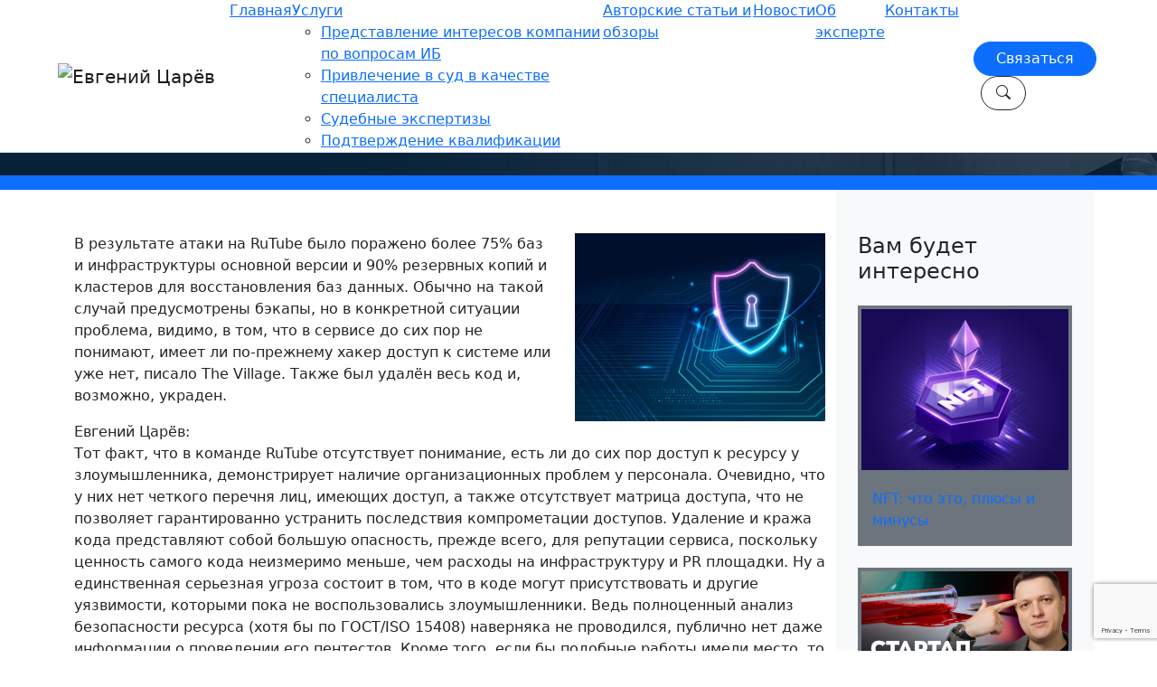

--- FILE ---
content_type: text/html; charset=UTF-8
request_url: https://tsarev.biz/informacionnaya-bezopasnost/ataka-na-rutube-v-chyom-opasnost-dlya-polzovatelej-i-razrabotchikov/
body_size: 12956
content:
<!DOCTYPE html>
<html lang="ru">
	
	<head>

		<!-- Required Meta Tags Always Come First -->
		<meta charset="utf-8">
		<meta name="viewport" content="width=device-width,height=device-height, initial-scale=1, shrink-to-fit=no, user-scalable=no, minimum-scale=1, maximum-scale=1">
		<meta http-equiv="x-ua-compatible" content="ie=edge">
		<meta name="keywords" content="">
		<!-- CSS Global Compulsory -->
		<link href="https://cdn.jsdelivr.net/npm/bootstrap@5.1.3/dist/css/bootstrap.min.css" rel="stylesheet" integrity="sha384-1BmE4kWBq78iYhFldvKuhfTAU6auU8tT94WrHftjDbrCEXSU1oBoqyl2QvZ6jIW3" crossorigin="anonymous">
		<!-- Fonts -->
		<link rel="preconnect" href="https://fonts.googleapis.com">
		<link rel="preconnect" href="https://fonts.gstatic.com" crossorigin>
		<link href="https://fonts.googleapis.com/css2?family=Raleway:ital,wght@0,300;0,400;0,600;0,700;1,400&display=swap" rel="stylesheet">
		
		<!-- <link href="https://fonts.googleapis.com/css2?family=Playfair+Display:wght@800&family=Raleway:ital,wght@0,300;0,400;0,600;0,700;1,400&display=swap" rel="stylesheet"> -->
		<link rel="stylesheet" href="https://cdn.jsdelivr.net/npm/bootstrap-icons@1.7.0/font/bootstrap-icons.css">
		<!-- CSS Customization -->
		<link rel="stylesheet" href="https://tsarev.biz/wp-content/themes/rinox/assets/css/custom.css?v=1.28">
		<link rel="icon" href="/favicon.ico" type="image/x-icon" />

		<meta name='robots' content='index, follow, max-image-preview:large, max-snippet:-1, max-video-preview:-1' />
	<style>img:is([sizes="auto" i], [sizes^="auto," i]) { contain-intrinsic-size: 3000px 1500px }</style>
	
	<!-- This site is optimized with the Yoast SEO plugin v26.1.1 - https://yoast.com/wordpress/plugins/seo/ -->
	<title>Атака на RuTube: в чём опасность для пользователей и разработчиков - Информационная безопасность - Царев Евгений</title>
	<meta name="description" content="Атака на RuTube: в чём опасность для пользователей и разработчиков - Информационная безопасность Царев Евгений" />
	<link rel="canonical" href="https://tsarev.biz/informacionnaya-bezopasnost/ataka-na-rutube-v-chyom-opasnost-dlya-polzovatelej-i-razrabotchikov/" />
	<meta property="og:locale" content="ru_RU" />
	<meta property="og:type" content="article" />
	<meta property="og:title" content="Атака на RuTube: в чём опасность для пользователей и разработчиков - Информационная безопасность - Царев Евгений" />
	<meta property="og:description" content="Атака на RuTube: в чём опасность для пользователей и разработчиков - Информационная безопасность Царев Евгений" />
	<meta property="og:url" content="https://tsarev.biz/informacionnaya-bezopasnost/ataka-na-rutube-v-chyom-opasnost-dlya-polzovatelej-i-razrabotchikov/" />
	<meta property="og:site_name" content="Царев Евгений" />
	<meta property="article:published_time" content="2022-05-20T11:00:27+00:00" />
	<meta property="article:modified_time" content="2022-05-26T09:25:38+00:00" />
	<meta property="og:image" content="https://tsarev.biz/wp-content/uploads/2022/05/rm373batch4-15-scaled.jpg" />
	<meta property="og:image:width" content="2560" />
	<meta property="og:image:height" content="1707" />
	<meta property="og:image:type" content="image/jpeg" />
	<meta name="author" content="redactor" />
	<meta name="twitter:card" content="summary_large_image" />
	<meta name="twitter:label1" content="Написано автором" />
	<meta name="twitter:data1" content="redactor" />
	<script type="application/ld+json" class="yoast-schema-graph">{"@context":"https://schema.org","@graph":[{"@type":"WebPage","@id":"https://tsarev.biz/informacionnaya-bezopasnost/ataka-na-rutube-v-chyom-opasnost-dlya-polzovatelej-i-razrabotchikov/","url":"https://tsarev.biz/informacionnaya-bezopasnost/ataka-na-rutube-v-chyom-opasnost-dlya-polzovatelej-i-razrabotchikov/","name":"Атака на RuTube: в чём опасность для пользователей и разработчиков - Информационная безопасность - Царев Евгений","isPartOf":{"@id":"https://tsarev.biz/#website"},"primaryImageOfPage":{"@id":"https://tsarev.biz/informacionnaya-bezopasnost/ataka-na-rutube-v-chyom-opasnost-dlya-polzovatelej-i-razrabotchikov/#primaryimage"},"image":{"@id":"https://tsarev.biz/informacionnaya-bezopasnost/ataka-na-rutube-v-chyom-opasnost-dlya-polzovatelej-i-razrabotchikov/#primaryimage"},"thumbnailUrl":"https://tsarev.biz/wp-content/uploads/2022/05/rm373batch4-15-scaled.jpg","datePublished":"2022-05-20T11:00:27+00:00","dateModified":"2022-05-26T09:25:38+00:00","author":{"@id":"https://tsarev.biz/#/schema/person/4dd3b432a91394911b3633616cd84ed3"},"description":"Атака на RuTube: в чём опасность для пользователей и разработчиков - Информационная безопасность Царев Евгений","breadcrumb":{"@id":"https://tsarev.biz/informacionnaya-bezopasnost/ataka-na-rutube-v-chyom-opasnost-dlya-polzovatelej-i-razrabotchikov/#breadcrumb"},"inLanguage":"ru-RU","potentialAction":[{"@type":"ReadAction","target":["https://tsarev.biz/informacionnaya-bezopasnost/ataka-na-rutube-v-chyom-opasnost-dlya-polzovatelej-i-razrabotchikov/"]}]},{"@type":"ImageObject","inLanguage":"ru-RU","@id":"https://tsarev.biz/informacionnaya-bezopasnost/ataka-na-rutube-v-chyom-opasnost-dlya-polzovatelej-i-razrabotchikov/#primaryimage","url":"https://tsarev.biz/wp-content/uploads/2022/05/rm373batch4-15-scaled.jpg","contentUrl":"https://tsarev.biz/wp-content/uploads/2022/05/rm373batch4-15-scaled.jpg","width":2560,"height":1707},{"@type":"BreadcrumbList","@id":"https://tsarev.biz/informacionnaya-bezopasnost/ataka-na-rutube-v-chyom-opasnost-dlya-polzovatelej-i-razrabotchikov/#breadcrumb","itemListElement":[{"@type":"ListItem","position":1,"name":"Главная","item":"https://tsarev.biz/"},{"@type":"ListItem","position":2,"name":"Новости","item":"https://tsarev.biz/news/"},{"@type":"ListItem","position":3,"name":"Информационная безопасность","item":"https://tsarev.biz/category/informacionnaya-bezopasnost/"},{"@type":"ListItem","position":4,"name":"Атака на RuTube: в чём опасность для пользователей и разработчиков"}]},{"@type":"WebSite","@id":"https://tsarev.biz/#website","url":"https://tsarev.biz/","name":"Царев Евгений","description":"#Эксперт по информационной безопасности, #судебная экспертиза","potentialAction":[{"@type":"SearchAction","target":{"@type":"EntryPoint","urlTemplate":"https://tsarev.biz/?s={search_term_string}"},"query-input":{"@type":"PropertyValueSpecification","valueRequired":true,"valueName":"search_term_string"}}],"inLanguage":"ru-RU"},{"@type":"Person","@id":"https://tsarev.biz/#/schema/person/4dd3b432a91394911b3633616cd84ed3","name":"redactor","image":{"@type":"ImageObject","inLanguage":"ru-RU","@id":"https://tsarev.biz/#/schema/person/image/","url":"https://secure.gravatar.com/avatar/a91c643b20ba880ee4d6c27b130fc1d510c25b32cab28a844c2483d560cf02af?s=96&d=mm&r=g","contentUrl":"https://secure.gravatar.com/avatar/a91c643b20ba880ee4d6c27b130fc1d510c25b32cab28a844c2483d560cf02af?s=96&d=mm&r=g","caption":"redactor"},"url":"https://tsarev.biz/author/redactor/"}]}</script>
	<!-- / Yoast SEO plugin. -->


<link rel="alternate" type="application/rss+xml" title="Царев Евгений &raquo; Лента" href="https://tsarev.biz/feed/" />
<link rel="alternate" type="application/rss+xml" title="Царев Евгений &raquo; Лента комментариев" href="https://tsarev.biz/comments/feed/" />
<script type="text/javascript">
/* <![CDATA[ */
window._wpemojiSettings = {"baseUrl":"https:\/\/s.w.org\/images\/core\/emoji\/16.0.1\/72x72\/","ext":".png","svgUrl":"https:\/\/s.w.org\/images\/core\/emoji\/16.0.1\/svg\/","svgExt":".svg","source":{"concatemoji":"https:\/\/tsarev.biz\/wp-includes\/js\/wp-emoji-release.min.js?ver=6.8.3"}};
/*! This file is auto-generated */
!function(s,n){var o,i,e;function c(e){try{var t={supportTests:e,timestamp:(new Date).valueOf()};sessionStorage.setItem(o,JSON.stringify(t))}catch(e){}}function p(e,t,n){e.clearRect(0,0,e.canvas.width,e.canvas.height),e.fillText(t,0,0);var t=new Uint32Array(e.getImageData(0,0,e.canvas.width,e.canvas.height).data),a=(e.clearRect(0,0,e.canvas.width,e.canvas.height),e.fillText(n,0,0),new Uint32Array(e.getImageData(0,0,e.canvas.width,e.canvas.height).data));return t.every(function(e,t){return e===a[t]})}function u(e,t){e.clearRect(0,0,e.canvas.width,e.canvas.height),e.fillText(t,0,0);for(var n=e.getImageData(16,16,1,1),a=0;a<n.data.length;a++)if(0!==n.data[a])return!1;return!0}function f(e,t,n,a){switch(t){case"flag":return n(e,"\ud83c\udff3\ufe0f\u200d\u26a7\ufe0f","\ud83c\udff3\ufe0f\u200b\u26a7\ufe0f")?!1:!n(e,"\ud83c\udde8\ud83c\uddf6","\ud83c\udde8\u200b\ud83c\uddf6")&&!n(e,"\ud83c\udff4\udb40\udc67\udb40\udc62\udb40\udc65\udb40\udc6e\udb40\udc67\udb40\udc7f","\ud83c\udff4\u200b\udb40\udc67\u200b\udb40\udc62\u200b\udb40\udc65\u200b\udb40\udc6e\u200b\udb40\udc67\u200b\udb40\udc7f");case"emoji":return!a(e,"\ud83e\udedf")}return!1}function g(e,t,n,a){var r="undefined"!=typeof WorkerGlobalScope&&self instanceof WorkerGlobalScope?new OffscreenCanvas(300,150):s.createElement("canvas"),o=r.getContext("2d",{willReadFrequently:!0}),i=(o.textBaseline="top",o.font="600 32px Arial",{});return e.forEach(function(e){i[e]=t(o,e,n,a)}),i}function t(e){var t=s.createElement("script");t.src=e,t.defer=!0,s.head.appendChild(t)}"undefined"!=typeof Promise&&(o="wpEmojiSettingsSupports",i=["flag","emoji"],n.supports={everything:!0,everythingExceptFlag:!0},e=new Promise(function(e){s.addEventListener("DOMContentLoaded",e,{once:!0})}),new Promise(function(t){var n=function(){try{var e=JSON.parse(sessionStorage.getItem(o));if("object"==typeof e&&"number"==typeof e.timestamp&&(new Date).valueOf()<e.timestamp+604800&&"object"==typeof e.supportTests)return e.supportTests}catch(e){}return null}();if(!n){if("undefined"!=typeof Worker&&"undefined"!=typeof OffscreenCanvas&&"undefined"!=typeof URL&&URL.createObjectURL&&"undefined"!=typeof Blob)try{var e="postMessage("+g.toString()+"("+[JSON.stringify(i),f.toString(),p.toString(),u.toString()].join(",")+"));",a=new Blob([e],{type:"text/javascript"}),r=new Worker(URL.createObjectURL(a),{name:"wpTestEmojiSupports"});return void(r.onmessage=function(e){c(n=e.data),r.terminate(),t(n)})}catch(e){}c(n=g(i,f,p,u))}t(n)}).then(function(e){for(var t in e)n.supports[t]=e[t],n.supports.everything=n.supports.everything&&n.supports[t],"flag"!==t&&(n.supports.everythingExceptFlag=n.supports.everythingExceptFlag&&n.supports[t]);n.supports.everythingExceptFlag=n.supports.everythingExceptFlag&&!n.supports.flag,n.DOMReady=!1,n.readyCallback=function(){n.DOMReady=!0}}).then(function(){return e}).then(function(){var e;n.supports.everything||(n.readyCallback(),(e=n.source||{}).concatemoji?t(e.concatemoji):e.wpemoji&&e.twemoji&&(t(e.twemoji),t(e.wpemoji)))}))}((window,document),window._wpemojiSettings);
/* ]]> */
</script>
<style id='wp-emoji-styles-inline-css' type='text/css'>

	img.wp-smiley, img.emoji {
		display: inline !important;
		border: none !important;
		box-shadow: none !important;
		height: 1em !important;
		width: 1em !important;
		margin: 0 0.07em !important;
		vertical-align: -0.1em !important;
		background: none !important;
		padding: 0 !important;
	}
</style>
<link rel='stylesheet' id='wp-block-library-css' href='https://tsarev.biz/wp-includes/css/dist/block-library/style.min.css?ver=6.8.3' type='text/css' media='all' />
<style id='classic-theme-styles-inline-css' type='text/css'>
/*! This file is auto-generated */
.wp-block-button__link{color:#fff;background-color:#32373c;border-radius:9999px;box-shadow:none;text-decoration:none;padding:calc(.667em + 2px) calc(1.333em + 2px);font-size:1.125em}.wp-block-file__button{background:#32373c;color:#fff;text-decoration:none}
</style>
<style id='global-styles-inline-css' type='text/css'>
:root{--wp--preset--aspect-ratio--square: 1;--wp--preset--aspect-ratio--4-3: 4/3;--wp--preset--aspect-ratio--3-4: 3/4;--wp--preset--aspect-ratio--3-2: 3/2;--wp--preset--aspect-ratio--2-3: 2/3;--wp--preset--aspect-ratio--16-9: 16/9;--wp--preset--aspect-ratio--9-16: 9/16;--wp--preset--color--black: #000000;--wp--preset--color--cyan-bluish-gray: #abb8c3;--wp--preset--color--white: #ffffff;--wp--preset--color--pale-pink: #f78da7;--wp--preset--color--vivid-red: #cf2e2e;--wp--preset--color--luminous-vivid-orange: #ff6900;--wp--preset--color--luminous-vivid-amber: #fcb900;--wp--preset--color--light-green-cyan: #7bdcb5;--wp--preset--color--vivid-green-cyan: #00d084;--wp--preset--color--pale-cyan-blue: #8ed1fc;--wp--preset--color--vivid-cyan-blue: #0693e3;--wp--preset--color--vivid-purple: #9b51e0;--wp--preset--gradient--vivid-cyan-blue-to-vivid-purple: linear-gradient(135deg,rgba(6,147,227,1) 0%,rgb(155,81,224) 100%);--wp--preset--gradient--light-green-cyan-to-vivid-green-cyan: linear-gradient(135deg,rgb(122,220,180) 0%,rgb(0,208,130) 100%);--wp--preset--gradient--luminous-vivid-amber-to-luminous-vivid-orange: linear-gradient(135deg,rgba(252,185,0,1) 0%,rgba(255,105,0,1) 100%);--wp--preset--gradient--luminous-vivid-orange-to-vivid-red: linear-gradient(135deg,rgba(255,105,0,1) 0%,rgb(207,46,46) 100%);--wp--preset--gradient--very-light-gray-to-cyan-bluish-gray: linear-gradient(135deg,rgb(238,238,238) 0%,rgb(169,184,195) 100%);--wp--preset--gradient--cool-to-warm-spectrum: linear-gradient(135deg,rgb(74,234,220) 0%,rgb(151,120,209) 20%,rgb(207,42,186) 40%,rgb(238,44,130) 60%,rgb(251,105,98) 80%,rgb(254,248,76) 100%);--wp--preset--gradient--blush-light-purple: linear-gradient(135deg,rgb(255,206,236) 0%,rgb(152,150,240) 100%);--wp--preset--gradient--blush-bordeaux: linear-gradient(135deg,rgb(254,205,165) 0%,rgb(254,45,45) 50%,rgb(107,0,62) 100%);--wp--preset--gradient--luminous-dusk: linear-gradient(135deg,rgb(255,203,112) 0%,rgb(199,81,192) 50%,rgb(65,88,208) 100%);--wp--preset--gradient--pale-ocean: linear-gradient(135deg,rgb(255,245,203) 0%,rgb(182,227,212) 50%,rgb(51,167,181) 100%);--wp--preset--gradient--electric-grass: linear-gradient(135deg,rgb(202,248,128) 0%,rgb(113,206,126) 100%);--wp--preset--gradient--midnight: linear-gradient(135deg,rgb(2,3,129) 0%,rgb(40,116,252) 100%);--wp--preset--font-size--small: 13px;--wp--preset--font-size--medium: 20px;--wp--preset--font-size--large: 36px;--wp--preset--font-size--x-large: 42px;--wp--preset--spacing--20: 0.44rem;--wp--preset--spacing--30: 0.67rem;--wp--preset--spacing--40: 1rem;--wp--preset--spacing--50: 1.5rem;--wp--preset--spacing--60: 2.25rem;--wp--preset--spacing--70: 3.38rem;--wp--preset--spacing--80: 5.06rem;--wp--preset--shadow--natural: 6px 6px 9px rgba(0, 0, 0, 0.2);--wp--preset--shadow--deep: 12px 12px 50px rgba(0, 0, 0, 0.4);--wp--preset--shadow--sharp: 6px 6px 0px rgba(0, 0, 0, 0.2);--wp--preset--shadow--outlined: 6px 6px 0px -3px rgba(255, 255, 255, 1), 6px 6px rgba(0, 0, 0, 1);--wp--preset--shadow--crisp: 6px 6px 0px rgba(0, 0, 0, 1);}:where(.is-layout-flex){gap: 0.5em;}:where(.is-layout-grid){gap: 0.5em;}body .is-layout-flex{display: flex;}.is-layout-flex{flex-wrap: wrap;align-items: center;}.is-layout-flex > :is(*, div){margin: 0;}body .is-layout-grid{display: grid;}.is-layout-grid > :is(*, div){margin: 0;}:where(.wp-block-columns.is-layout-flex){gap: 2em;}:where(.wp-block-columns.is-layout-grid){gap: 2em;}:where(.wp-block-post-template.is-layout-flex){gap: 1.25em;}:where(.wp-block-post-template.is-layout-grid){gap: 1.25em;}.has-black-color{color: var(--wp--preset--color--black) !important;}.has-cyan-bluish-gray-color{color: var(--wp--preset--color--cyan-bluish-gray) !important;}.has-white-color{color: var(--wp--preset--color--white) !important;}.has-pale-pink-color{color: var(--wp--preset--color--pale-pink) !important;}.has-vivid-red-color{color: var(--wp--preset--color--vivid-red) !important;}.has-luminous-vivid-orange-color{color: var(--wp--preset--color--luminous-vivid-orange) !important;}.has-luminous-vivid-amber-color{color: var(--wp--preset--color--luminous-vivid-amber) !important;}.has-light-green-cyan-color{color: var(--wp--preset--color--light-green-cyan) !important;}.has-vivid-green-cyan-color{color: var(--wp--preset--color--vivid-green-cyan) !important;}.has-pale-cyan-blue-color{color: var(--wp--preset--color--pale-cyan-blue) !important;}.has-vivid-cyan-blue-color{color: var(--wp--preset--color--vivid-cyan-blue) !important;}.has-vivid-purple-color{color: var(--wp--preset--color--vivid-purple) !important;}.has-black-background-color{background-color: var(--wp--preset--color--black) !important;}.has-cyan-bluish-gray-background-color{background-color: var(--wp--preset--color--cyan-bluish-gray) !important;}.has-white-background-color{background-color: var(--wp--preset--color--white) !important;}.has-pale-pink-background-color{background-color: var(--wp--preset--color--pale-pink) !important;}.has-vivid-red-background-color{background-color: var(--wp--preset--color--vivid-red) !important;}.has-luminous-vivid-orange-background-color{background-color: var(--wp--preset--color--luminous-vivid-orange) !important;}.has-luminous-vivid-amber-background-color{background-color: var(--wp--preset--color--luminous-vivid-amber) !important;}.has-light-green-cyan-background-color{background-color: var(--wp--preset--color--light-green-cyan) !important;}.has-vivid-green-cyan-background-color{background-color: var(--wp--preset--color--vivid-green-cyan) !important;}.has-pale-cyan-blue-background-color{background-color: var(--wp--preset--color--pale-cyan-blue) !important;}.has-vivid-cyan-blue-background-color{background-color: var(--wp--preset--color--vivid-cyan-blue) !important;}.has-vivid-purple-background-color{background-color: var(--wp--preset--color--vivid-purple) !important;}.has-black-border-color{border-color: var(--wp--preset--color--black) !important;}.has-cyan-bluish-gray-border-color{border-color: var(--wp--preset--color--cyan-bluish-gray) !important;}.has-white-border-color{border-color: var(--wp--preset--color--white) !important;}.has-pale-pink-border-color{border-color: var(--wp--preset--color--pale-pink) !important;}.has-vivid-red-border-color{border-color: var(--wp--preset--color--vivid-red) !important;}.has-luminous-vivid-orange-border-color{border-color: var(--wp--preset--color--luminous-vivid-orange) !important;}.has-luminous-vivid-amber-border-color{border-color: var(--wp--preset--color--luminous-vivid-amber) !important;}.has-light-green-cyan-border-color{border-color: var(--wp--preset--color--light-green-cyan) !important;}.has-vivid-green-cyan-border-color{border-color: var(--wp--preset--color--vivid-green-cyan) !important;}.has-pale-cyan-blue-border-color{border-color: var(--wp--preset--color--pale-cyan-blue) !important;}.has-vivid-cyan-blue-border-color{border-color: var(--wp--preset--color--vivid-cyan-blue) !important;}.has-vivid-purple-border-color{border-color: var(--wp--preset--color--vivid-purple) !important;}.has-vivid-cyan-blue-to-vivid-purple-gradient-background{background: var(--wp--preset--gradient--vivid-cyan-blue-to-vivid-purple) !important;}.has-light-green-cyan-to-vivid-green-cyan-gradient-background{background: var(--wp--preset--gradient--light-green-cyan-to-vivid-green-cyan) !important;}.has-luminous-vivid-amber-to-luminous-vivid-orange-gradient-background{background: var(--wp--preset--gradient--luminous-vivid-amber-to-luminous-vivid-orange) !important;}.has-luminous-vivid-orange-to-vivid-red-gradient-background{background: var(--wp--preset--gradient--luminous-vivid-orange-to-vivid-red) !important;}.has-very-light-gray-to-cyan-bluish-gray-gradient-background{background: var(--wp--preset--gradient--very-light-gray-to-cyan-bluish-gray) !important;}.has-cool-to-warm-spectrum-gradient-background{background: var(--wp--preset--gradient--cool-to-warm-spectrum) !important;}.has-blush-light-purple-gradient-background{background: var(--wp--preset--gradient--blush-light-purple) !important;}.has-blush-bordeaux-gradient-background{background: var(--wp--preset--gradient--blush-bordeaux) !important;}.has-luminous-dusk-gradient-background{background: var(--wp--preset--gradient--luminous-dusk) !important;}.has-pale-ocean-gradient-background{background: var(--wp--preset--gradient--pale-ocean) !important;}.has-electric-grass-gradient-background{background: var(--wp--preset--gradient--electric-grass) !important;}.has-midnight-gradient-background{background: var(--wp--preset--gradient--midnight) !important;}.has-small-font-size{font-size: var(--wp--preset--font-size--small) !important;}.has-medium-font-size{font-size: var(--wp--preset--font-size--medium) !important;}.has-large-font-size{font-size: var(--wp--preset--font-size--large) !important;}.has-x-large-font-size{font-size: var(--wp--preset--font-size--x-large) !important;}
:where(.wp-block-post-template.is-layout-flex){gap: 1.25em;}:where(.wp-block-post-template.is-layout-grid){gap: 1.25em;}
:where(.wp-block-columns.is-layout-flex){gap: 2em;}:where(.wp-block-columns.is-layout-grid){gap: 2em;}
:root :where(.wp-block-pullquote){font-size: 1.5em;line-height: 1.6;}
</style>
<link rel='stylesheet' id='contact-form-7-css' href='https://tsarev.biz/wp-content/plugins/contact-form-7/includes/css/styles.css?ver=6.1.2' type='text/css' media='all' />
<link rel="https://api.w.org/" href="https://tsarev.biz/wp-json/" /><link rel="alternate" title="JSON" type="application/json" href="https://tsarev.biz/wp-json/wp/v2/posts/10682" /><link rel="EditURI" type="application/rsd+xml" title="RSD" href="https://tsarev.biz/xmlrpc.php?rsd" />
<meta name="generator" content="WordPress 6.8.3" />
<link rel='shortlink' href='https://tsarev.biz/?p=10682' />
<link rel="alternate" title="oEmbed (JSON)" type="application/json+oembed" href="https://tsarev.biz/wp-json/oembed/1.0/embed?url=https%3A%2F%2Ftsarev.biz%2Finformacionnaya-bezopasnost%2Fataka-na-rutube-v-chyom-opasnost-dlya-polzovatelej-i-razrabotchikov%2F" />
<link rel="alternate" title="oEmbed (XML)" type="text/xml+oembed" href="https://tsarev.biz/wp-json/oembed/1.0/embed?url=https%3A%2F%2Ftsarev.biz%2Finformacionnaya-bezopasnost%2Fataka-na-rutube-v-chyom-opasnost-dlya-polzovatelej-i-razrabotchikov%2F&#038;format=xml" />
		
	</head>
	<body>
		<header>
			<nav class="navbar fixed-top navbar-expand-xl navbar-light bg-white border-bottom p-0">
				<div class="container-fluid px-xl-5">
					<a class="navbar-brand p-2 p-xl-3" href="https://tsarev.biz">
						<img src="https://tsarev.biz/wp-content/themes/rinox/imgs/logo.svg" alt="Евгений Царёв">
					</a>
					<button class="navbar-toggler" type="button" data-bs-toggle="collapse" data-bs-target="#navbarNav" aria-controls="navbarNav" aria-expanded="false" aria-label="Toggle navigation">
						<span class="navbar-toggler-icon"></span>
					</button>
					<div class="collapse navbar-collapse" id="navbarNav">
					<ul id="nav" class="navbar-nav ms-auto me-xl-3 me-xxl-5"><li id="menu-item-9549" class="menu-item menu-item-type-custom menu-item-object-custom menu-item-home menu-item-9549"><a href="https://tsarev.biz">Главная</a></li>
<li id="menu-item-9479" class="menu-item menu-item-type-post_type menu-item-object-page menu-item-has-children menu-item-9479"><a href="https://tsarev.biz/uslugi/">Услуги</a>
<ul class="sub-menu">
	<li id="menu-item-9480" class="menu-item menu-item-type-post_type menu-item-object-page menu-item-9480"><a href="https://tsarev.biz/uslugi/predstavlenie-interesov-kompanii-po-voprosam-ib/">Представление интересов компании по вопросам ИБ</a></li>
	<li id="menu-item-9481" class="menu-item menu-item-type-post_type menu-item-object-page menu-item-9481"><a href="https://tsarev.biz/uslugi/privlechenie-v-kachestve-specialista-v-sud/">Привлечение в суд в качестве специалиста</a></li>
	<li id="menu-item-9482" class="menu-item menu-item-type-post_type menu-item-object-page menu-item-9482"><a href="https://tsarev.biz/uslugi/sudebnye-ekspertizy/">Судебные экспертизы</a></li>
	<li id="menu-item-9483" class="menu-item menu-item-type-post_type menu-item-object-page menu-item-9483"><a href="https://tsarev.biz/uslugi/podtverzhdenie-kvalifikacii/">Подтверждение квалификации</a></li>
</ul>
</li>
<li id="menu-item-9496" class="menu-item menu-item-type-post_type menu-item-object-page menu-item-9496"><a href="https://tsarev.biz/stati/">Авторские статьи и обзоры</a></li>
<li id="menu-item-9530" class="menu-item menu-item-type-custom menu-item-object-custom menu-item-9530"><a href="/news/">Новости</a></li>
<li id="menu-item-9486" class="menu-item menu-item-type-post_type menu-item-object-page menu-item-9486"><a href="https://tsarev.biz/ob-avtore/">Об эксперте</a></li>
<li id="menu-item-9485" class="menu-item menu-item-type-post_type menu-item-object-page menu-item-9485"><a href="https://tsarev.biz/kontakt/">Контакты</a></li>
</ul>						<div class="pt-2 pb-4 py-lg-2">
							<button class="btn btn-primary rounded-pill px-4" data-bs-toggle="modal" data-bs-target="#contactModal">Связаться</button>
							<button class="btn btn-outline-dark ms-2 rounded-pill px-3" data-bs-toggle="modal" data-bs-target="#searchModal"><i class="bi-search"></i></button>
						</div>
					</div>
				</div>
			</nav>
		</header>
                

		<main>

		<div class="modal fade" id="searchModal" tabindex="-1" aria-labelledby="searchModalLabel" aria-hidden="true">
			<div class="modal-dialog modal-lg modal-fullscreen-lg-down">
				<div class="modal-content">
					<div class="modal-header px-4 bg-primary text-white">
						<h5 class="modal-title" id="searchModalLabel">Поиск по сайту</h5>
						<button type="button" class="btn-close" data-bs-dismiss="modal" aria-label="Close"></button>
					</div>
					<div class="modal-body p-5">
						<form role="search" method="get" class="search-form" action="https://tsarev.biz/">
	<input id="searchField" type="search" class="search-field form-control" placeholder="Поиск..." value="" name="s">
	<button type="submit" class="search-submit p-2" value=""><i class="bi-search fs-4 text-primary p-1"></i></button>
</form>
					</div>
				</div>
			</div>
		</div>

		<div class="modal fade" id="contactModal" tabindex="-1" aria-labelledby="contactModalLabel" aria-hidden="true">
			<div class="modal-dialog modal-lg modal-fullscreen-lg-down">
				<div class="modal-content">
					<div class="modal-header px-4 bg-primary text-white">
						<h5 class="modal-title" id="contactModalLabel">Форма обратной связи</h5>
						<button type="button" class="btn-close" data-bs-dismiss="modal" aria-label="Close"></button>
					</div>
					<div class="modal-body p-4">
						<p class="fs-5">Предоставлю подробную консультацию</p>
						
<div class="wpcf7 no-js" id="wpcf7-f2674-o1" lang="en-US" dir="ltr" data-wpcf7-id="2674">
<div class="screen-reader-response"><p role="status" aria-live="polite" aria-atomic="true"></p> <ul></ul></div>
<form action="/informacionnaya-bezopasnost/ataka-na-rutube-v-chyom-opasnost-dlya-polzovatelej-i-razrabotchikov/#wpcf7-f2674-o1" method="post" class="wpcf7-form init" aria-label="Contact form" novalidate="novalidate" data-status="init">
<fieldset class="hidden-fields-container"><input type="hidden" name="_wpcf7" value="2674" /><input type="hidden" name="_wpcf7_version" value="6.1.2" /><input type="hidden" name="_wpcf7_locale" value="en_US" /><input type="hidden" name="_wpcf7_unit_tag" value="wpcf7-f2674-o1" /><input type="hidden" name="_wpcf7_container_post" value="0" /><input type="hidden" name="_wpcf7_posted_data_hash" value="" /><input type="hidden" name="_wpcf7_recaptcha_response" value="" />
</fieldset>
<div class="row">
	<div class="col-md-6 mb-3">
		<p><span class="wpcf7-form-control-wrap" data-name="your-name"><input size="40" maxlength="400" class="wpcf7-form-control wpcf7-text wpcf7-validates-as-required form-control" aria-required="true" aria-invalid="false" placeholder="Ваше имя (обязательно)" value="" type="text" name="your-name" /></span>
		</p>
	</div>
	<div class="col-md-6 mb-3">
		<p><span class="wpcf7-form-control-wrap" data-name="your-email"><input size="40" maxlength="400" class="wpcf7-form-control wpcf7-email wpcf7-validates-as-required wpcf7-text wpcf7-validates-as-email form-control" aria-required="true" aria-invalid="false" placeholder="Ваш e-mail (обязательно)" value="" type="email" name="your-email" /></span>
		</p>
	</div>
	<div class="col-12 mb-3">
		<p><span class="wpcf7-form-control-wrap" data-name="your-subject"><input size="40" maxlength="400" class="wpcf7-form-control wpcf7-text wpcf7-validates-as-required form-control" aria-required="true" aria-invalid="false" placeholder="Тема" value="" type="text" name="your-subject" /></span>
		</p>
	</div>
</div>
<p><span class="wpcf7-form-control-wrap" data-name="your-message"><textarea cols="40" rows="4" maxlength="2000" class="wpcf7-form-control wpcf7-textarea form-control" aria-invalid="false" placeholder="Сообщение" name="your-message"></textarea></span>
</p>
<div class="text-center">
	<p><input class="wpcf7-form-control wpcf7-submit has-spinner btn btn-primary px-4 rounded-pill" type="submit" value="Отправить" />
	</p>
</div><div class="wpcf7-response-output" aria-hidden="true"></div>
</form>
</div>
					</div>
				</div>
			</div>
		</div><section id="breadcrumbsSec" class="bg-img py-4" style="background-image: url('https://tsarev.biz/wp-content/uploads/2021/12/heading-min.jpg');">
	<div class="container text-white">
		<div class="row mb-lg-5">
			<div class="col col-lg-9">
				<p id="breadcrumbs" class="mb-0"><span><span><a href="https://tsarev.biz/">Главная</a></span> » <span><a href="https://tsarev.biz/news/">Новости</a></span> » <span><a href="https://tsarev.biz/category/informacionnaya-bezopasnost/">Информационная безопасность</a></span> » &nbsp;</span></p>								<h1 class="h3">Атака на RuTube: в чём опасность для пользователей и разработчиков</h1>
							</div>
		</div>
	</div>
</section>
<div class="py-2 bg-primary"></div><section id="post-10682">
    <div class="container">
        <div class="row">
            <div class="col-12 col-lg-8 col-xl-9 py-5">
                                <div class="entry-thumbnail col-12 col-md-5 col-lg-4 float-md-end mb-4 ms-md-4 position-relative z-10">
                    <img class="img-fluid" src="https://tsarev.biz/wp-content/uploads/2022/05/rm373batch4-15-400x300.jpg" alt="">
                </div>
                                <div class="clearfix entry-content">
                    <p>В результате атаки на RuTube было поражено более 75% баз и инфраструктуры основной версии и 90% резервных копий и кластеров для восстановления баз данных. Обычно на такой случай предусмотрены бэкапы, но в конкретной ситуации проблема, видимо, в том, что в сервисе до сих пор не понимают, имеет ли по-прежнему хакер доступ к системе или уже нет, писало The Village. Также был удалён весь код и, возможно, украден.</p>
<blockquote>
<p>Евгений Царёв:<br />
Тот факт, что в команде RuTube отсутствует понимание, есть ли до сих пор доступ к ресурсу у злоумышленника, демонстрирует наличие организационных проблем у персонала. Очевидно, что у них нет четкого перечня лиц, имеющих доступ, а также отсутствует матрица доступа, что не позволяет гарантированно устранить последствия компрометации доступов. Удаление и кража кода представляют собой большую опасность, прежде всего, для репутации сервиса, поскольку ценность самого кода неизмеримо меньше, чем расходы на инфраструктуру и PR площадки. Ну а единственная серьезная угроза состоит в том, что в коде могут присутствовать и другие уязвимости, которыми пока не воспользовались злоумышленники. Ведь полноценный анализ безопасности ресурса (хотя бы по ГОСТ/ISO 15408) наверняка не проводился, публично нет даже информации о проведении его пентестов. Кроме того, если бы подобные работы имели место, то наверняка избавили бы ресурс от наличия таких серьезных проблем безопасности, которыми воспользовались хакеры. Ну а для обычных пользователей опасность взлома чревата утечкой персональных данных и, потенциально, снижением уровня ценности продвижения видео.</p>
</blockquote>
<p>Источник: <a href="https://tproger.ru/experts/ataka-na-rutube-v-chjom-opasnost-dlja-polzovatelej-i-razrabotchikov/">Tproger</a></p>                                    </div>
                                <div class="row border-top border-bottom py-2 mb-4">
                                        <div class="col">
                        <i class="fa fa-folder pr-1"></i>
                        <a href="https://tsarev.biz/category/informacionnaya-bezopasnost/" rel="nofollow" class="text-dark">
                            Информационная безопасность</a>
                    </div>
                                                        </div>
                                <div class="text-center mb-5">
                                        <a href="https://tsarev.biz/news/" class="btn btn-primary rounded-pill px-5 m-2">Смотреть все новости</a>
                                        <a href="#comments" class="btn btn-outline-primary rounded-pill px-5 m-2">Смотреть комментарии</a>
                </div>
            </div>
            <div class="col-lg-4 col-xl-3 bg-light px-lg-4 py-5">
                <h2 class="fs-4 mb-4">
                    Вам будет интересно
                </h2>
                <div class="row g-4 justify-content-center">
                                        <div class="col-sm-6 col-md-4 col-lg-12">
                        <a class="h-100 d-flex flex-column text-decoration-none text-primary bg-secondary" href="https://tsarev.biz/stati/nft-whatisit/">
                            <img src="https://tsarev.biz/wp-content/uploads/2022/04/5348934-400x300.jpg" class="img-fluid p-1" alt="">
                            <p class="p-3 fw-600 mb-0">
                                NFT: что это, плюсы и минусы                            </p>
                        </a>
                    </div>
                                        <div class="col-sm-6 col-md-4 col-lg-12">
                        <a class="h-100 d-flex flex-column text-decoration-none text-primary bg-secondary" href="https://tsarev.biz/stati/istoriya-theranos-kholms/">
                            <img src="https://tsarev.biz/wp-content/uploads/2025/12/400-266.png" class="img-fluid p-1" alt="">
                            <p class="p-3 fw-600 mb-0">
                                Как стартап мечты превратился в величайшую аферу Силиконовой долины                            </p>
                        </a>
                    </div>
                                        <div class="col-sm-6 col-md-4 col-lg-12">
                        <a class="h-100 d-flex flex-column text-decoration-none text-primary bg-secondary" href="https://tsarev.biz/stati/phone-scum/">
                            <img src="https://tsarev.biz/wp-content/uploads/2022/05/side-view-of-male-hacker-talking-on-smartphone-with-copy-space-400x300.jpg" class="img-fluid p-1" alt="Телефонный мошенник">
                            <p class="p-3 fw-600 mb-0">
                                Вам звонит «служба безопасности банка»                            </p>
                        </a>
                    </div>
                                    </div>
            </div>
        </div>
    </div>
</section>
<section id="cta-form" class="container-fluid">
	<div class="row flex-nowrap">
				<div class="col px-0 d-none d-lg-block ratio ratio-21x9 bg-img" style="background-image: url('https://tsarev.biz/wp-content/uploads/2021/12/cta2-min.jpg');">
		</div>
				<div class="col p-5 bg-primary d-flex flex-column justify-content-center align-items-start">
			<h2 class="lh-1 text-white pe-lg-5">Предоставлю подробную консультацию</h2>
			<p class="text-white pe-lg-5">
				Предложу актуальное и наиболее выгодное решение Вашей проблемы.			</p>
			<button class="btn btn-outline-light rounded-pill px-5" data-bs-toggle="modal" data-bs-target="#contactModal">Задать вопрос</button>
		</div>
	</div>
</section><section>
    <div class="container">
        <div class="row">
            <div class="col">
                
	<div id="comments" class="comments-area py-5">

	
	
	
	
</div><!-- #comments -->
            </div>
        </div>
    </div>
</section>
		</main>
		<footer class="bg-secondary">
			<div class="container py-5 text-white">
				<div class="row g-5">
					<div class="col-md-6 col-lg-4">
						
<div class="wpcf7 no-js" id="wpcf7-f10518-o2" lang="ru-RU" dir="ltr" data-wpcf7-id="10518">
<div class="screen-reader-response"><p role="status" aria-live="polite" aria-atomic="true"></p> <ul></ul></div>
<form action="/informacionnaya-bezopasnost/ataka-na-rutube-v-chyom-opasnost-dlya-polzovatelej-i-razrabotchikov/#wpcf7-f10518-o2" method="post" class="wpcf7-form init" aria-label="Контактная форма" novalidate="novalidate" data-status="init">
<fieldset class="hidden-fields-container"><input type="hidden" name="_wpcf7" value="10518" /><input type="hidden" name="_wpcf7_version" value="6.1.2" /><input type="hidden" name="_wpcf7_locale" value="ru_RU" /><input type="hidden" name="_wpcf7_unit_tag" value="wpcf7-f10518-o2" /><input type="hidden" name="_wpcf7_container_post" value="0" /><input type="hidden" name="_wpcf7_posted_data_hash" value="" /><input type="hidden" name="_wpcf7_recaptcha_response" value="" />
</fieldset>
<p><span class="wpcf7-form-control-wrap" data-name="your-name2"><input size="40" maxlength="400" class="wpcf7-form-control wpcf7-text wpcf7-validates-as-required form-control mb-2" aria-required="true" aria-invalid="false" placeholder="Ваше имя *" value="" type="text" name="your-name2" /></span><span class="wpcf7-form-control-wrap" data-name="your-email2"><input size="40" maxlength="400" class="wpcf7-form-control wpcf7-email wpcf7-validates-as-required wpcf7-text wpcf7-validates-as-email form-control mb-2" aria-required="true" aria-invalid="false" placeholder="Ваш e-mail *" value="" type="email" name="your-email2" /></span><span class="wpcf7-form-control-wrap" data-name="your-message2"><textarea cols="40" rows="3" maxlength="2000" class="wpcf7-form-control wpcf7-textarea form-control mb-2" aria-invalid="false" placeholder="Сообщение" name="your-message2"></textarea></span><input class="wpcf7-form-control wpcf7-submit has-spinner btn btn-primary rounded-pill px-4" type="submit" value="Отправить" />
</p><div class="wpcf7-response-output" aria-hidden="true"></div>
</form>
</div>
					</div>
					<div class="col-md-6 col-lg-3">
						<!-- <h2 class="h4 mb-3 pb-2">Контакты</h2>-->
						<a href="tel:+74993917486" class="d-block lh-lg"><i class="fa fa-phone pr-1"></i>+7 (499) 391-74-86</a>
						<a href="mailto:tsarev@tsarev.biz" class="d-block lh-lg"><i class="fa fa-envelope-open pr-1"></i>tsarev@tsarev.biz</a>
						<a href="https://vk.ru/tsarev.evgeny" target="_blank" class="d-block lh-lg"><i class="fa fa-person-circle pr-1"></i>ВКонтакте</a>
						<p><em>ИП Царев Евгений Олегович<br />
ИНН: 220903573900<br />
ОГРНИП: 313220933700015</em></p>
					</div>
						
						
					<div class="col-md-6 col-lg-2 d-flex flex-column align-items-start">
												<!--<p class="h4 mb-3 pb-2 border-bottom">Разделы</p>-->
						<a href="https://tsarev.biz">Главная</a>
						<a href="https://tsarev.biz/news/">Новости</a>
						<a href="https://tsarev.biz/stati/">Статьи</a>
						<a href="https://tsarev.biz/uslugi/">Услуги</a>
						<a href="https://tsarev.biz/ob-avtore/">Об авторе</a>
						<a href="https://tsarev.biz/kontakt/">Контакты</a>
						<a href="https://tsarev.biz/sitemap/">Карта сайта</a>
					</div>
					<div class="col-md-6 col-lg-3 d-flex flex-column align-items-start">
						<!--<p class="h4 mb-3 pb-2 border-bottom">Представительства</p>-->
						<a href="http://feeds.feedburner.com/tsarev/KWeJ" rel="nofollow noopener noreferrer" target="_blank">Новости в RSS</a>
						<a href="https://twitter.com/TsarevEvgeny" rel="nofollow noopener noreferrer" target="_blank">Новости в Twitter</a>
						<a class="d-none" href="https://www.facebook.com/tsarev.biz" rel="nofollow noopener noreferrer" target="_blank">Новости в Facebook</a>
					</div>
				</div>
			</div>
			<div class="bg-white py-3">
				<div class="container">
					<div class="row">
						<div class="col text-center">
							<p class="mb-0">© Все права защищены <a href="https://tsarev.biz/politika-konfidenczialnosti/" class="d-inline-block">Политика конфиденциальности</a></p>
						</div>
					</div>
				</div>
			</div>
			<div id="policyConfirmation">
					<p class="p-3 mb-0 small">
						Мы используем файлы cookie. Продолжив работу с сайтом, вы соглашаетесь с <a href="https://tsarev.biz/politika-konfidenczialnosti/" class="text-white">политикой конфиденциальности</a>. <button class="btn btn-sm btn-outline-light my-auto rounded-pill py-1 px-4 d-block d-lg-inline-block mt-2 ms-lg-3 my-lg-auto">
						 OK
					</button>
					</p>

					<i class="bi-x-lg text-white p-3 ms-auto"></i>
			</div>
		</footer>




			<a href="javascript:" id="return-to-top"><i class="fa fa-chevron-up"></i></a>



<!-- Yandex.Metrika counter -->
<script type="text/javascript" >
   (function(m,e,t,r,i,k,a){m[i]=m[i]||function(){(m[i].a=m[i].a||[]).push(arguments)};
   m[i].l=1*new Date();k=e.createElement(t),a=e.getElementsByTagName(t)[0],k.async=1,k.src=r,a.parentNode.insertBefore(k,a)})
   (window, document, "script", "https://mc.yandex.ru/metrika/tag.js", "ym");

   ym(35704405, "init", {
        clickmap:true,
        trackLinks:true,
        accurateTrackBounce:true
   });
</script>
<noscript><div><img src="https://mc.yandex.ru/watch/35704405" style="position:absolute; left:-9999px;" alt="" /></div></noscript>
<!-- /Yandex.Metrika counter -->

		<script src="https://cdn.jsdelivr.net/npm/bootstrap@5.1.3/dist/js/bootstrap.bundle.min.js" integrity="sha384-ka7Sk0Gln4gmtz2MlQnikT1wXgYsOg+OMhuP+IlRH9sENBO0LRn5q+8nbTov4+1p" crossorigin="anonymous"></script>
		<script src="https://tsarev.biz/wp-content/themes/rinox/assets/js/custom.js?v=1.11"></script>
		<script type="speculationrules">
{"prefetch":[{"source":"document","where":{"and":[{"href_matches":"\/*"},{"not":{"href_matches":["\/wp-*.php","\/wp-admin\/*","\/wp-content\/uploads\/*","\/wp-content\/*","\/wp-content\/plugins\/*","\/wp-content\/themes\/rinox\/*","\/*\\?(.+)"]}},{"not":{"selector_matches":"a[rel~=\"nofollow\"]"}},{"not":{"selector_matches":".no-prefetch, .no-prefetch a"}}]},"eagerness":"conservative"}]}
</script>
<script type="text/javascript" src="https://tsarev.biz/wp-includes/js/dist/hooks.min.js?ver=4d63a3d491d11ffd8ac6" id="wp-hooks-js"></script>
<script type="text/javascript" src="https://tsarev.biz/wp-includes/js/dist/i18n.min.js?ver=5e580eb46a90c2b997e6" id="wp-i18n-js"></script>
<script type="text/javascript" id="wp-i18n-js-after">
/* <![CDATA[ */
wp.i18n.setLocaleData( { 'text direction\u0004ltr': [ 'ltr' ] } );
/* ]]> */
</script>
<script type="text/javascript" src="https://tsarev.biz/wp-content/plugins/contact-form-7/includes/swv/js/index.js?ver=6.1.2" id="swv-js"></script>
<script type="text/javascript" id="contact-form-7-js-translations">
/* <![CDATA[ */
( function( domain, translations ) {
	var localeData = translations.locale_data[ domain ] || translations.locale_data.messages;
	localeData[""].domain = domain;
	wp.i18n.setLocaleData( localeData, domain );
} )( "contact-form-7", {"translation-revision-date":"2025-09-30 08:46:06+0000","generator":"GlotPress\/4.0.1","domain":"messages","locale_data":{"messages":{"":{"domain":"messages","plural-forms":"nplurals=3; plural=(n % 10 == 1 && n % 100 != 11) ? 0 : ((n % 10 >= 2 && n % 10 <= 4 && (n % 100 < 12 || n % 100 > 14)) ? 1 : 2);","lang":"ru"},"This contact form is placed in the wrong place.":["\u042d\u0442\u0430 \u043a\u043e\u043d\u0442\u0430\u043a\u0442\u043d\u0430\u044f \u0444\u043e\u0440\u043c\u0430 \u0440\u0430\u0437\u043c\u0435\u0449\u0435\u043d\u0430 \u0432 \u043d\u0435\u043f\u0440\u0430\u0432\u0438\u043b\u044c\u043d\u043e\u043c \u043c\u0435\u0441\u0442\u0435."],"Error:":["\u041e\u0448\u0438\u0431\u043a\u0430:"]}},"comment":{"reference":"includes\/js\/index.js"}} );
/* ]]> */
</script>
<script type="text/javascript" id="contact-form-7-js-before">
/* <![CDATA[ */
var wpcf7 = {
    "api": {
        "root": "https:\/\/tsarev.biz\/wp-json\/",
        "namespace": "contact-form-7\/v1"
    }
};
/* ]]> */
</script>
<script type="text/javascript" src="https://tsarev.biz/wp-content/plugins/contact-form-7/includes/js/index.js?ver=6.1.2" id="contact-form-7-js"></script>
<script type="text/javascript" src="https://www.google.com/recaptcha/api.js?render=6Lc1GccUAAAAAJd8B6mWocWC87kIirGM46RFj0sD&amp;ver=3.0" id="google-recaptcha-js"></script>
<script type="text/javascript" src="https://tsarev.biz/wp-includes/js/dist/vendor/wp-polyfill.min.js?ver=3.15.0" id="wp-polyfill-js"></script>
<script type="text/javascript" id="wpcf7-recaptcha-js-before">
/* <![CDATA[ */
var wpcf7_recaptcha = {
    "sitekey": "6Lc1GccUAAAAAJd8B6mWocWC87kIirGM46RFj0sD",
    "actions": {
        "homepage": "homepage",
        "contactform": "contactform"
    }
};
/* ]]> */
</script>
<script type="text/javascript" src="https://tsarev.biz/wp-content/plugins/contact-form-7/modules/recaptcha/index.js?ver=6.1.2" id="wpcf7-recaptcha-js"></script>

		<script type="text/javascript">
			/*jQuery(function($){
				$(document).on('ready', function () {

					sal({
						once: true,
					});

					// ===== Scroll to Top ==== 
					$(window).scroll(function() {
					    if ($(this).scrollTop() >= 200) {        // If page is scrolled more than 50px
					        $('#return-to-top').addClass('show');    // Fade in the arrow
					    } else {
					        $('#return-to-top').removeClass('show');   // Else fade out the arrow
					    }
					});
					$('#return-to-top').click(function() {      // When arrow is clicked
					    $('body,html').animate({
					        scrollTop : 0                       // Scroll to top of body
					    }, 500);
					});

				});
			});*/
		</script>





	</body>
</html>

--- FILE ---
content_type: text/html; charset=utf-8
request_url: https://www.google.com/recaptcha/api2/anchor?ar=1&k=6Lc1GccUAAAAAJd8B6mWocWC87kIirGM46RFj0sD&co=aHR0cHM6Ly90c2FyZXYuYml6OjQ0Mw..&hl=en&v=7gg7H51Q-naNfhmCP3_R47ho&size=invisible&anchor-ms=20000&execute-ms=30000&cb=na9g9axv1mz7
body_size: 48293
content:
<!DOCTYPE HTML><html dir="ltr" lang="en"><head><meta http-equiv="Content-Type" content="text/html; charset=UTF-8">
<meta http-equiv="X-UA-Compatible" content="IE=edge">
<title>reCAPTCHA</title>
<style type="text/css">
/* cyrillic-ext */
@font-face {
  font-family: 'Roboto';
  font-style: normal;
  font-weight: 400;
  font-stretch: 100%;
  src: url(//fonts.gstatic.com/s/roboto/v48/KFO7CnqEu92Fr1ME7kSn66aGLdTylUAMa3GUBHMdazTgWw.woff2) format('woff2');
  unicode-range: U+0460-052F, U+1C80-1C8A, U+20B4, U+2DE0-2DFF, U+A640-A69F, U+FE2E-FE2F;
}
/* cyrillic */
@font-face {
  font-family: 'Roboto';
  font-style: normal;
  font-weight: 400;
  font-stretch: 100%;
  src: url(//fonts.gstatic.com/s/roboto/v48/KFO7CnqEu92Fr1ME7kSn66aGLdTylUAMa3iUBHMdazTgWw.woff2) format('woff2');
  unicode-range: U+0301, U+0400-045F, U+0490-0491, U+04B0-04B1, U+2116;
}
/* greek-ext */
@font-face {
  font-family: 'Roboto';
  font-style: normal;
  font-weight: 400;
  font-stretch: 100%;
  src: url(//fonts.gstatic.com/s/roboto/v48/KFO7CnqEu92Fr1ME7kSn66aGLdTylUAMa3CUBHMdazTgWw.woff2) format('woff2');
  unicode-range: U+1F00-1FFF;
}
/* greek */
@font-face {
  font-family: 'Roboto';
  font-style: normal;
  font-weight: 400;
  font-stretch: 100%;
  src: url(//fonts.gstatic.com/s/roboto/v48/KFO7CnqEu92Fr1ME7kSn66aGLdTylUAMa3-UBHMdazTgWw.woff2) format('woff2');
  unicode-range: U+0370-0377, U+037A-037F, U+0384-038A, U+038C, U+038E-03A1, U+03A3-03FF;
}
/* math */
@font-face {
  font-family: 'Roboto';
  font-style: normal;
  font-weight: 400;
  font-stretch: 100%;
  src: url(//fonts.gstatic.com/s/roboto/v48/KFO7CnqEu92Fr1ME7kSn66aGLdTylUAMawCUBHMdazTgWw.woff2) format('woff2');
  unicode-range: U+0302-0303, U+0305, U+0307-0308, U+0310, U+0312, U+0315, U+031A, U+0326-0327, U+032C, U+032F-0330, U+0332-0333, U+0338, U+033A, U+0346, U+034D, U+0391-03A1, U+03A3-03A9, U+03B1-03C9, U+03D1, U+03D5-03D6, U+03F0-03F1, U+03F4-03F5, U+2016-2017, U+2034-2038, U+203C, U+2040, U+2043, U+2047, U+2050, U+2057, U+205F, U+2070-2071, U+2074-208E, U+2090-209C, U+20D0-20DC, U+20E1, U+20E5-20EF, U+2100-2112, U+2114-2115, U+2117-2121, U+2123-214F, U+2190, U+2192, U+2194-21AE, U+21B0-21E5, U+21F1-21F2, U+21F4-2211, U+2213-2214, U+2216-22FF, U+2308-230B, U+2310, U+2319, U+231C-2321, U+2336-237A, U+237C, U+2395, U+239B-23B7, U+23D0, U+23DC-23E1, U+2474-2475, U+25AF, U+25B3, U+25B7, U+25BD, U+25C1, U+25CA, U+25CC, U+25FB, U+266D-266F, U+27C0-27FF, U+2900-2AFF, U+2B0E-2B11, U+2B30-2B4C, U+2BFE, U+3030, U+FF5B, U+FF5D, U+1D400-1D7FF, U+1EE00-1EEFF;
}
/* symbols */
@font-face {
  font-family: 'Roboto';
  font-style: normal;
  font-weight: 400;
  font-stretch: 100%;
  src: url(//fonts.gstatic.com/s/roboto/v48/KFO7CnqEu92Fr1ME7kSn66aGLdTylUAMaxKUBHMdazTgWw.woff2) format('woff2');
  unicode-range: U+0001-000C, U+000E-001F, U+007F-009F, U+20DD-20E0, U+20E2-20E4, U+2150-218F, U+2190, U+2192, U+2194-2199, U+21AF, U+21E6-21F0, U+21F3, U+2218-2219, U+2299, U+22C4-22C6, U+2300-243F, U+2440-244A, U+2460-24FF, U+25A0-27BF, U+2800-28FF, U+2921-2922, U+2981, U+29BF, U+29EB, U+2B00-2BFF, U+4DC0-4DFF, U+FFF9-FFFB, U+10140-1018E, U+10190-1019C, U+101A0, U+101D0-101FD, U+102E0-102FB, U+10E60-10E7E, U+1D2C0-1D2D3, U+1D2E0-1D37F, U+1F000-1F0FF, U+1F100-1F1AD, U+1F1E6-1F1FF, U+1F30D-1F30F, U+1F315, U+1F31C, U+1F31E, U+1F320-1F32C, U+1F336, U+1F378, U+1F37D, U+1F382, U+1F393-1F39F, U+1F3A7-1F3A8, U+1F3AC-1F3AF, U+1F3C2, U+1F3C4-1F3C6, U+1F3CA-1F3CE, U+1F3D4-1F3E0, U+1F3ED, U+1F3F1-1F3F3, U+1F3F5-1F3F7, U+1F408, U+1F415, U+1F41F, U+1F426, U+1F43F, U+1F441-1F442, U+1F444, U+1F446-1F449, U+1F44C-1F44E, U+1F453, U+1F46A, U+1F47D, U+1F4A3, U+1F4B0, U+1F4B3, U+1F4B9, U+1F4BB, U+1F4BF, U+1F4C8-1F4CB, U+1F4D6, U+1F4DA, U+1F4DF, U+1F4E3-1F4E6, U+1F4EA-1F4ED, U+1F4F7, U+1F4F9-1F4FB, U+1F4FD-1F4FE, U+1F503, U+1F507-1F50B, U+1F50D, U+1F512-1F513, U+1F53E-1F54A, U+1F54F-1F5FA, U+1F610, U+1F650-1F67F, U+1F687, U+1F68D, U+1F691, U+1F694, U+1F698, U+1F6AD, U+1F6B2, U+1F6B9-1F6BA, U+1F6BC, U+1F6C6-1F6CF, U+1F6D3-1F6D7, U+1F6E0-1F6EA, U+1F6F0-1F6F3, U+1F6F7-1F6FC, U+1F700-1F7FF, U+1F800-1F80B, U+1F810-1F847, U+1F850-1F859, U+1F860-1F887, U+1F890-1F8AD, U+1F8B0-1F8BB, U+1F8C0-1F8C1, U+1F900-1F90B, U+1F93B, U+1F946, U+1F984, U+1F996, U+1F9E9, U+1FA00-1FA6F, U+1FA70-1FA7C, U+1FA80-1FA89, U+1FA8F-1FAC6, U+1FACE-1FADC, U+1FADF-1FAE9, U+1FAF0-1FAF8, U+1FB00-1FBFF;
}
/* vietnamese */
@font-face {
  font-family: 'Roboto';
  font-style: normal;
  font-weight: 400;
  font-stretch: 100%;
  src: url(//fonts.gstatic.com/s/roboto/v48/KFO7CnqEu92Fr1ME7kSn66aGLdTylUAMa3OUBHMdazTgWw.woff2) format('woff2');
  unicode-range: U+0102-0103, U+0110-0111, U+0128-0129, U+0168-0169, U+01A0-01A1, U+01AF-01B0, U+0300-0301, U+0303-0304, U+0308-0309, U+0323, U+0329, U+1EA0-1EF9, U+20AB;
}
/* latin-ext */
@font-face {
  font-family: 'Roboto';
  font-style: normal;
  font-weight: 400;
  font-stretch: 100%;
  src: url(//fonts.gstatic.com/s/roboto/v48/KFO7CnqEu92Fr1ME7kSn66aGLdTylUAMa3KUBHMdazTgWw.woff2) format('woff2');
  unicode-range: U+0100-02BA, U+02BD-02C5, U+02C7-02CC, U+02CE-02D7, U+02DD-02FF, U+0304, U+0308, U+0329, U+1D00-1DBF, U+1E00-1E9F, U+1EF2-1EFF, U+2020, U+20A0-20AB, U+20AD-20C0, U+2113, U+2C60-2C7F, U+A720-A7FF;
}
/* latin */
@font-face {
  font-family: 'Roboto';
  font-style: normal;
  font-weight: 400;
  font-stretch: 100%;
  src: url(//fonts.gstatic.com/s/roboto/v48/KFO7CnqEu92Fr1ME7kSn66aGLdTylUAMa3yUBHMdazQ.woff2) format('woff2');
  unicode-range: U+0000-00FF, U+0131, U+0152-0153, U+02BB-02BC, U+02C6, U+02DA, U+02DC, U+0304, U+0308, U+0329, U+2000-206F, U+20AC, U+2122, U+2191, U+2193, U+2212, U+2215, U+FEFF, U+FFFD;
}
/* cyrillic-ext */
@font-face {
  font-family: 'Roboto';
  font-style: normal;
  font-weight: 500;
  font-stretch: 100%;
  src: url(//fonts.gstatic.com/s/roboto/v48/KFO7CnqEu92Fr1ME7kSn66aGLdTylUAMa3GUBHMdazTgWw.woff2) format('woff2');
  unicode-range: U+0460-052F, U+1C80-1C8A, U+20B4, U+2DE0-2DFF, U+A640-A69F, U+FE2E-FE2F;
}
/* cyrillic */
@font-face {
  font-family: 'Roboto';
  font-style: normal;
  font-weight: 500;
  font-stretch: 100%;
  src: url(//fonts.gstatic.com/s/roboto/v48/KFO7CnqEu92Fr1ME7kSn66aGLdTylUAMa3iUBHMdazTgWw.woff2) format('woff2');
  unicode-range: U+0301, U+0400-045F, U+0490-0491, U+04B0-04B1, U+2116;
}
/* greek-ext */
@font-face {
  font-family: 'Roboto';
  font-style: normal;
  font-weight: 500;
  font-stretch: 100%;
  src: url(//fonts.gstatic.com/s/roboto/v48/KFO7CnqEu92Fr1ME7kSn66aGLdTylUAMa3CUBHMdazTgWw.woff2) format('woff2');
  unicode-range: U+1F00-1FFF;
}
/* greek */
@font-face {
  font-family: 'Roboto';
  font-style: normal;
  font-weight: 500;
  font-stretch: 100%;
  src: url(//fonts.gstatic.com/s/roboto/v48/KFO7CnqEu92Fr1ME7kSn66aGLdTylUAMa3-UBHMdazTgWw.woff2) format('woff2');
  unicode-range: U+0370-0377, U+037A-037F, U+0384-038A, U+038C, U+038E-03A1, U+03A3-03FF;
}
/* math */
@font-face {
  font-family: 'Roboto';
  font-style: normal;
  font-weight: 500;
  font-stretch: 100%;
  src: url(//fonts.gstatic.com/s/roboto/v48/KFO7CnqEu92Fr1ME7kSn66aGLdTylUAMawCUBHMdazTgWw.woff2) format('woff2');
  unicode-range: U+0302-0303, U+0305, U+0307-0308, U+0310, U+0312, U+0315, U+031A, U+0326-0327, U+032C, U+032F-0330, U+0332-0333, U+0338, U+033A, U+0346, U+034D, U+0391-03A1, U+03A3-03A9, U+03B1-03C9, U+03D1, U+03D5-03D6, U+03F0-03F1, U+03F4-03F5, U+2016-2017, U+2034-2038, U+203C, U+2040, U+2043, U+2047, U+2050, U+2057, U+205F, U+2070-2071, U+2074-208E, U+2090-209C, U+20D0-20DC, U+20E1, U+20E5-20EF, U+2100-2112, U+2114-2115, U+2117-2121, U+2123-214F, U+2190, U+2192, U+2194-21AE, U+21B0-21E5, U+21F1-21F2, U+21F4-2211, U+2213-2214, U+2216-22FF, U+2308-230B, U+2310, U+2319, U+231C-2321, U+2336-237A, U+237C, U+2395, U+239B-23B7, U+23D0, U+23DC-23E1, U+2474-2475, U+25AF, U+25B3, U+25B7, U+25BD, U+25C1, U+25CA, U+25CC, U+25FB, U+266D-266F, U+27C0-27FF, U+2900-2AFF, U+2B0E-2B11, U+2B30-2B4C, U+2BFE, U+3030, U+FF5B, U+FF5D, U+1D400-1D7FF, U+1EE00-1EEFF;
}
/* symbols */
@font-face {
  font-family: 'Roboto';
  font-style: normal;
  font-weight: 500;
  font-stretch: 100%;
  src: url(//fonts.gstatic.com/s/roboto/v48/KFO7CnqEu92Fr1ME7kSn66aGLdTylUAMaxKUBHMdazTgWw.woff2) format('woff2');
  unicode-range: U+0001-000C, U+000E-001F, U+007F-009F, U+20DD-20E0, U+20E2-20E4, U+2150-218F, U+2190, U+2192, U+2194-2199, U+21AF, U+21E6-21F0, U+21F3, U+2218-2219, U+2299, U+22C4-22C6, U+2300-243F, U+2440-244A, U+2460-24FF, U+25A0-27BF, U+2800-28FF, U+2921-2922, U+2981, U+29BF, U+29EB, U+2B00-2BFF, U+4DC0-4DFF, U+FFF9-FFFB, U+10140-1018E, U+10190-1019C, U+101A0, U+101D0-101FD, U+102E0-102FB, U+10E60-10E7E, U+1D2C0-1D2D3, U+1D2E0-1D37F, U+1F000-1F0FF, U+1F100-1F1AD, U+1F1E6-1F1FF, U+1F30D-1F30F, U+1F315, U+1F31C, U+1F31E, U+1F320-1F32C, U+1F336, U+1F378, U+1F37D, U+1F382, U+1F393-1F39F, U+1F3A7-1F3A8, U+1F3AC-1F3AF, U+1F3C2, U+1F3C4-1F3C6, U+1F3CA-1F3CE, U+1F3D4-1F3E0, U+1F3ED, U+1F3F1-1F3F3, U+1F3F5-1F3F7, U+1F408, U+1F415, U+1F41F, U+1F426, U+1F43F, U+1F441-1F442, U+1F444, U+1F446-1F449, U+1F44C-1F44E, U+1F453, U+1F46A, U+1F47D, U+1F4A3, U+1F4B0, U+1F4B3, U+1F4B9, U+1F4BB, U+1F4BF, U+1F4C8-1F4CB, U+1F4D6, U+1F4DA, U+1F4DF, U+1F4E3-1F4E6, U+1F4EA-1F4ED, U+1F4F7, U+1F4F9-1F4FB, U+1F4FD-1F4FE, U+1F503, U+1F507-1F50B, U+1F50D, U+1F512-1F513, U+1F53E-1F54A, U+1F54F-1F5FA, U+1F610, U+1F650-1F67F, U+1F687, U+1F68D, U+1F691, U+1F694, U+1F698, U+1F6AD, U+1F6B2, U+1F6B9-1F6BA, U+1F6BC, U+1F6C6-1F6CF, U+1F6D3-1F6D7, U+1F6E0-1F6EA, U+1F6F0-1F6F3, U+1F6F7-1F6FC, U+1F700-1F7FF, U+1F800-1F80B, U+1F810-1F847, U+1F850-1F859, U+1F860-1F887, U+1F890-1F8AD, U+1F8B0-1F8BB, U+1F8C0-1F8C1, U+1F900-1F90B, U+1F93B, U+1F946, U+1F984, U+1F996, U+1F9E9, U+1FA00-1FA6F, U+1FA70-1FA7C, U+1FA80-1FA89, U+1FA8F-1FAC6, U+1FACE-1FADC, U+1FADF-1FAE9, U+1FAF0-1FAF8, U+1FB00-1FBFF;
}
/* vietnamese */
@font-face {
  font-family: 'Roboto';
  font-style: normal;
  font-weight: 500;
  font-stretch: 100%;
  src: url(//fonts.gstatic.com/s/roboto/v48/KFO7CnqEu92Fr1ME7kSn66aGLdTylUAMa3OUBHMdazTgWw.woff2) format('woff2');
  unicode-range: U+0102-0103, U+0110-0111, U+0128-0129, U+0168-0169, U+01A0-01A1, U+01AF-01B0, U+0300-0301, U+0303-0304, U+0308-0309, U+0323, U+0329, U+1EA0-1EF9, U+20AB;
}
/* latin-ext */
@font-face {
  font-family: 'Roboto';
  font-style: normal;
  font-weight: 500;
  font-stretch: 100%;
  src: url(//fonts.gstatic.com/s/roboto/v48/KFO7CnqEu92Fr1ME7kSn66aGLdTylUAMa3KUBHMdazTgWw.woff2) format('woff2');
  unicode-range: U+0100-02BA, U+02BD-02C5, U+02C7-02CC, U+02CE-02D7, U+02DD-02FF, U+0304, U+0308, U+0329, U+1D00-1DBF, U+1E00-1E9F, U+1EF2-1EFF, U+2020, U+20A0-20AB, U+20AD-20C0, U+2113, U+2C60-2C7F, U+A720-A7FF;
}
/* latin */
@font-face {
  font-family: 'Roboto';
  font-style: normal;
  font-weight: 500;
  font-stretch: 100%;
  src: url(//fonts.gstatic.com/s/roboto/v48/KFO7CnqEu92Fr1ME7kSn66aGLdTylUAMa3yUBHMdazQ.woff2) format('woff2');
  unicode-range: U+0000-00FF, U+0131, U+0152-0153, U+02BB-02BC, U+02C6, U+02DA, U+02DC, U+0304, U+0308, U+0329, U+2000-206F, U+20AC, U+2122, U+2191, U+2193, U+2212, U+2215, U+FEFF, U+FFFD;
}
/* cyrillic-ext */
@font-face {
  font-family: 'Roboto';
  font-style: normal;
  font-weight: 900;
  font-stretch: 100%;
  src: url(//fonts.gstatic.com/s/roboto/v48/KFO7CnqEu92Fr1ME7kSn66aGLdTylUAMa3GUBHMdazTgWw.woff2) format('woff2');
  unicode-range: U+0460-052F, U+1C80-1C8A, U+20B4, U+2DE0-2DFF, U+A640-A69F, U+FE2E-FE2F;
}
/* cyrillic */
@font-face {
  font-family: 'Roboto';
  font-style: normal;
  font-weight: 900;
  font-stretch: 100%;
  src: url(//fonts.gstatic.com/s/roboto/v48/KFO7CnqEu92Fr1ME7kSn66aGLdTylUAMa3iUBHMdazTgWw.woff2) format('woff2');
  unicode-range: U+0301, U+0400-045F, U+0490-0491, U+04B0-04B1, U+2116;
}
/* greek-ext */
@font-face {
  font-family: 'Roboto';
  font-style: normal;
  font-weight: 900;
  font-stretch: 100%;
  src: url(//fonts.gstatic.com/s/roboto/v48/KFO7CnqEu92Fr1ME7kSn66aGLdTylUAMa3CUBHMdazTgWw.woff2) format('woff2');
  unicode-range: U+1F00-1FFF;
}
/* greek */
@font-face {
  font-family: 'Roboto';
  font-style: normal;
  font-weight: 900;
  font-stretch: 100%;
  src: url(//fonts.gstatic.com/s/roboto/v48/KFO7CnqEu92Fr1ME7kSn66aGLdTylUAMa3-UBHMdazTgWw.woff2) format('woff2');
  unicode-range: U+0370-0377, U+037A-037F, U+0384-038A, U+038C, U+038E-03A1, U+03A3-03FF;
}
/* math */
@font-face {
  font-family: 'Roboto';
  font-style: normal;
  font-weight: 900;
  font-stretch: 100%;
  src: url(//fonts.gstatic.com/s/roboto/v48/KFO7CnqEu92Fr1ME7kSn66aGLdTylUAMawCUBHMdazTgWw.woff2) format('woff2');
  unicode-range: U+0302-0303, U+0305, U+0307-0308, U+0310, U+0312, U+0315, U+031A, U+0326-0327, U+032C, U+032F-0330, U+0332-0333, U+0338, U+033A, U+0346, U+034D, U+0391-03A1, U+03A3-03A9, U+03B1-03C9, U+03D1, U+03D5-03D6, U+03F0-03F1, U+03F4-03F5, U+2016-2017, U+2034-2038, U+203C, U+2040, U+2043, U+2047, U+2050, U+2057, U+205F, U+2070-2071, U+2074-208E, U+2090-209C, U+20D0-20DC, U+20E1, U+20E5-20EF, U+2100-2112, U+2114-2115, U+2117-2121, U+2123-214F, U+2190, U+2192, U+2194-21AE, U+21B0-21E5, U+21F1-21F2, U+21F4-2211, U+2213-2214, U+2216-22FF, U+2308-230B, U+2310, U+2319, U+231C-2321, U+2336-237A, U+237C, U+2395, U+239B-23B7, U+23D0, U+23DC-23E1, U+2474-2475, U+25AF, U+25B3, U+25B7, U+25BD, U+25C1, U+25CA, U+25CC, U+25FB, U+266D-266F, U+27C0-27FF, U+2900-2AFF, U+2B0E-2B11, U+2B30-2B4C, U+2BFE, U+3030, U+FF5B, U+FF5D, U+1D400-1D7FF, U+1EE00-1EEFF;
}
/* symbols */
@font-face {
  font-family: 'Roboto';
  font-style: normal;
  font-weight: 900;
  font-stretch: 100%;
  src: url(//fonts.gstatic.com/s/roboto/v48/KFO7CnqEu92Fr1ME7kSn66aGLdTylUAMaxKUBHMdazTgWw.woff2) format('woff2');
  unicode-range: U+0001-000C, U+000E-001F, U+007F-009F, U+20DD-20E0, U+20E2-20E4, U+2150-218F, U+2190, U+2192, U+2194-2199, U+21AF, U+21E6-21F0, U+21F3, U+2218-2219, U+2299, U+22C4-22C6, U+2300-243F, U+2440-244A, U+2460-24FF, U+25A0-27BF, U+2800-28FF, U+2921-2922, U+2981, U+29BF, U+29EB, U+2B00-2BFF, U+4DC0-4DFF, U+FFF9-FFFB, U+10140-1018E, U+10190-1019C, U+101A0, U+101D0-101FD, U+102E0-102FB, U+10E60-10E7E, U+1D2C0-1D2D3, U+1D2E0-1D37F, U+1F000-1F0FF, U+1F100-1F1AD, U+1F1E6-1F1FF, U+1F30D-1F30F, U+1F315, U+1F31C, U+1F31E, U+1F320-1F32C, U+1F336, U+1F378, U+1F37D, U+1F382, U+1F393-1F39F, U+1F3A7-1F3A8, U+1F3AC-1F3AF, U+1F3C2, U+1F3C4-1F3C6, U+1F3CA-1F3CE, U+1F3D4-1F3E0, U+1F3ED, U+1F3F1-1F3F3, U+1F3F5-1F3F7, U+1F408, U+1F415, U+1F41F, U+1F426, U+1F43F, U+1F441-1F442, U+1F444, U+1F446-1F449, U+1F44C-1F44E, U+1F453, U+1F46A, U+1F47D, U+1F4A3, U+1F4B0, U+1F4B3, U+1F4B9, U+1F4BB, U+1F4BF, U+1F4C8-1F4CB, U+1F4D6, U+1F4DA, U+1F4DF, U+1F4E3-1F4E6, U+1F4EA-1F4ED, U+1F4F7, U+1F4F9-1F4FB, U+1F4FD-1F4FE, U+1F503, U+1F507-1F50B, U+1F50D, U+1F512-1F513, U+1F53E-1F54A, U+1F54F-1F5FA, U+1F610, U+1F650-1F67F, U+1F687, U+1F68D, U+1F691, U+1F694, U+1F698, U+1F6AD, U+1F6B2, U+1F6B9-1F6BA, U+1F6BC, U+1F6C6-1F6CF, U+1F6D3-1F6D7, U+1F6E0-1F6EA, U+1F6F0-1F6F3, U+1F6F7-1F6FC, U+1F700-1F7FF, U+1F800-1F80B, U+1F810-1F847, U+1F850-1F859, U+1F860-1F887, U+1F890-1F8AD, U+1F8B0-1F8BB, U+1F8C0-1F8C1, U+1F900-1F90B, U+1F93B, U+1F946, U+1F984, U+1F996, U+1F9E9, U+1FA00-1FA6F, U+1FA70-1FA7C, U+1FA80-1FA89, U+1FA8F-1FAC6, U+1FACE-1FADC, U+1FADF-1FAE9, U+1FAF0-1FAF8, U+1FB00-1FBFF;
}
/* vietnamese */
@font-face {
  font-family: 'Roboto';
  font-style: normal;
  font-weight: 900;
  font-stretch: 100%;
  src: url(//fonts.gstatic.com/s/roboto/v48/KFO7CnqEu92Fr1ME7kSn66aGLdTylUAMa3OUBHMdazTgWw.woff2) format('woff2');
  unicode-range: U+0102-0103, U+0110-0111, U+0128-0129, U+0168-0169, U+01A0-01A1, U+01AF-01B0, U+0300-0301, U+0303-0304, U+0308-0309, U+0323, U+0329, U+1EA0-1EF9, U+20AB;
}
/* latin-ext */
@font-face {
  font-family: 'Roboto';
  font-style: normal;
  font-weight: 900;
  font-stretch: 100%;
  src: url(//fonts.gstatic.com/s/roboto/v48/KFO7CnqEu92Fr1ME7kSn66aGLdTylUAMa3KUBHMdazTgWw.woff2) format('woff2');
  unicode-range: U+0100-02BA, U+02BD-02C5, U+02C7-02CC, U+02CE-02D7, U+02DD-02FF, U+0304, U+0308, U+0329, U+1D00-1DBF, U+1E00-1E9F, U+1EF2-1EFF, U+2020, U+20A0-20AB, U+20AD-20C0, U+2113, U+2C60-2C7F, U+A720-A7FF;
}
/* latin */
@font-face {
  font-family: 'Roboto';
  font-style: normal;
  font-weight: 900;
  font-stretch: 100%;
  src: url(//fonts.gstatic.com/s/roboto/v48/KFO7CnqEu92Fr1ME7kSn66aGLdTylUAMa3yUBHMdazQ.woff2) format('woff2');
  unicode-range: U+0000-00FF, U+0131, U+0152-0153, U+02BB-02BC, U+02C6, U+02DA, U+02DC, U+0304, U+0308, U+0329, U+2000-206F, U+20AC, U+2122, U+2191, U+2193, U+2212, U+2215, U+FEFF, U+FFFD;
}

</style>
<link rel="stylesheet" type="text/css" href="https://www.gstatic.com/recaptcha/releases/7gg7H51Q-naNfhmCP3_R47ho/styles__ltr.css">
<script nonce="eYlweJF7q_pT3VC7HWOT2Q" type="text/javascript">window['__recaptcha_api'] = 'https://www.google.com/recaptcha/api2/';</script>
<script type="text/javascript" src="https://www.gstatic.com/recaptcha/releases/7gg7H51Q-naNfhmCP3_R47ho/recaptcha__en.js" nonce="eYlweJF7q_pT3VC7HWOT2Q">
      
    </script></head>
<body><div id="rc-anchor-alert" class="rc-anchor-alert"></div>
<input type="hidden" id="recaptcha-token" value="[base64]">
<script type="text/javascript" nonce="eYlweJF7q_pT3VC7HWOT2Q">
      recaptcha.anchor.Main.init("[\x22ainput\x22,[\x22bgdata\x22,\x22\x22,\[base64]/[base64]/[base64]/[base64]/cjw8ejpyPj4+eil9Y2F0Y2gobCl7dGhyb3cgbDt9fSxIPWZ1bmN0aW9uKHcsdCx6KXtpZih3PT0xOTR8fHc9PTIwOCl0LnZbd10/dC52W3ddLmNvbmNhdCh6KTp0LnZbd109b2Yoeix0KTtlbHNle2lmKHQuYkImJnchPTMxNylyZXR1cm47dz09NjZ8fHc9PTEyMnx8dz09NDcwfHx3PT00NHx8dz09NDE2fHx3PT0zOTd8fHc9PTQyMXx8dz09Njh8fHc9PTcwfHx3PT0xODQ/[base64]/[base64]/[base64]/bmV3IGRbVl0oSlswXSk6cD09Mj9uZXcgZFtWXShKWzBdLEpbMV0pOnA9PTM/bmV3IGRbVl0oSlswXSxKWzFdLEpbMl0pOnA9PTQ/[base64]/[base64]/[base64]/[base64]\x22,\[base64]\\u003d\x22,\[base64]/DpnNzKFTCisOJbVXCmWhsw4DDrcKoXW7DicOZwowtwqgZMsKdKsK3d3nCrGzChAUbw4VQWE3CvMKZw6vCtcOzw7DCt8Ozw58lwohmwp7CtsK9wrXCn8O/wrw4w4XClTfCq3Z0w7HDjsKzw7zDo8OLwp/DlsK+I3PCnMK7Q1MGG8KQMcKsCTHCusKFw7tRw4/CtcO5wqvDihliYsKTE8KzwpjCs8KtDz3CoBN8w5XDp8KywqLDq8KSwocbw6cYwrTDoMO2w7TDgcKhFMK1TgXDq8KHAcK/QlvDl8KBOkDCmsO2V3TCkMKbWsO4ZMOswqgaw7oxwr11wrnDrCfChMOFa8Kiw63DtDfDghowOAvCqVEuXW3DqgHCulbDvBDDtsKDw6dPw7LClsOUwr08w7grVE4jwoYILsOpZMOXA8KdwoElw6sNw7DCmivDtMKkRsKww67CtcOhw6F6SkrCoSHCr8O/wrjDoSkTaDlVwq1aEMKdw4tNTMOwwoJawqBZW8OnLwVgwpXDqsKUHcOXw7BHXDbCmw7CtCTCpn8kSw/CpUjDlMOUYWEWw5FowpjCv1t9exMfRsK7HTnCkMO1c8OewoFObcOyw5oUw4jDjMOFw6kpw4wdw6szYcKUw48iMkrDsjNCwoYew6HCmsOWBS8rXMO1ETvDgUPCkxlqKDUHwpB2woTCmgjDmwTDiVRLwqPCqG3Dp0ZewpsxwrfCiifDq8K6w7A3NXIFP8Kjw4HCusOGw4/DssOGwpHCsnE7esOcw55gw4PDpcK0MUV0wrPDl0ADdcKow7LCtMOsOsOxwpMJNcOdPMK5dGdWw4oYDMOCw5rDrwfCrMOOXDQ8fiIVw5PCnQ5Zwp/DiwBYYMKqwrNwdMObw5rDhmbDv8OBwqXDhGh5JhDDg8KiO2fDm3ZXGjnDnMO2woDDgcO1wqPCqRnCgsKUIjXCosKfwpkUw7XDtmppw5sOOsKKJ8KWwprDm8KPR2tkw7PDtCY0SBdUW8Kww7xQY8O/wqXCr0XDgU9ZX8OiHjXCm8OxwrjDhsK/wr3Dlx0GRQN1dX9PLsKOw4BvakbDvsK1L8KlPB/Cox7CgwrCv8Okwq/CqgzDjcK1wpbCgsOFIMOvE8OkCn/CqzEfM8KTw4DDpMKHwrPDo8Ocw5xdwq1Vw67ClcKBesK/wrnCpmTCmMKrQlXDuMOUwoU7JlzCr8KdGsODN8Kvw4vCl8K/TD7CiWvCksKfw7w0wpJMw7tZSEl4EkciwqzCpCjDgjN6Yh9mw7EAfCMIGcONF11Hwqx2Cy4twoAXWcKnIcKadDPDonDDl8KKw6fCql/CncObCyIeK1HDgMKSw5jDlMKKe8OVL8KPw6bCg1TDpMKAAVfCqcO9RcO8wpLDqsOldFPCsQPDhVXDnsOXZMOyTcO/fcOUwqtvCcOQwpfCtcOHbR/CpDANwoLCumoMwqFww6jDpcKww4IPDcK5wpjDuBHDn0jDosKgFF1zVcO/w7fDtMKYDm1Tw63CscK7woVKGsOSw47Dv3Z8w7zDgzltwr/DlDcgwophK8KOwoQSw7FDbsONTkrCnANtV8KAwrjCpMOuw63CtMOAwrZ7YjHDmMKNwpLCsCkOVMKDw7QkY8O/w4BXYMOSw4fDlihaw4djwqjCjiJLV8O2wrXCqcOaB8KVw43DmMKjLcOtwqrCmXJjfzRYYDvCmMOyw6VDCcO0AjNEwrHDk17CpE3CpHU/NMOFw70WA8KBwqkfwrDDs8O3Dz/DqsOmSDjCoWvCoMKcK8OmwojDlkE9w5TDnMO7w5fDj8OrwozCqlhgPsKhJAtFw6jCq8Okwr7Dh8Ouw5nDlMOWwp5wwphOZcOvw5/[base64]/woPCp8KKw709e8OhKMOvwrXCmsKlAHPDmMO/wrwNwqtOw7bCosOLRmjCscKKIsOaw67CtsKxwooEwpg8LxbDssKxU23CqzvChWMzQWZ8UcOfw4PCkmNxL23DmcKuJ8OEHsOkMgAcYGgZDAfCpnrDqcKfw7bCu8K9wp5Jw5/DnyLCiQ/Cmx/ChcOxw6vCucOUwoQawrILJD18Tlp9w4vDr3nDkRTCrzXCuMKgHC5OTXxRwqk5w7psA8KKw7BuQFHCq8KHw6XCh8KwTMO/RsKqw6HCscK6wrPDsB3CuMO5w6vDucKBLlMwwr3CiMO9wo3DjQJew5vDpcOfw4DChCsmw7M8CcKNaRDCicKVw7pzZMOLLXzDollHCGlfXcKnw6xpLAvDpEjCkwp/FmtIczrDvsOWworCkWHCqBRxcztlw79/FlJuwqXCu8OVw7pfw5BjwqnDp8K2wpN8w7YbwoXDlQnClmTCg8OCwo/[base64]/UMKUcF/[base64]/w7Bxw5opwpFswrwEMH/[base64]/DoipTf014wrvCscKGSiA0w7TDiMOvw4bDusO1VsKQw63CjsKXwo4mw43DhsOpwpwPw53DqcOFw4HCgxphw7XCmi/[base64]/[base64]/Rn8qw6PDvBs1F8K1d8OuwoHDtcOwMMKLwqrDmGjCosOVCWk2Vxc/[base64]/DjjnCmsOVwqfDj8O4BiLDqhM2WcORFCPCg8K7D8OLXHbCn8OpQcO6IsKEwqTDgDMDw5kswoDDlMO+w4xgRwLDgMOTw5MrUThFw4QvNcOWOSzDk8OnTlBHw6/[base64]/wrh7wqTChGrDrMOSw4vDjw5lwrjCg8KqKCnCrcKQw7BawpLDtwVyw50wwootw59Hw6rDqMKsfsOpwqQ0wrd+PcOrXMODXnDDmkjDgMOIL8KDL8KBw4xYw4k3BMK5w5wowolOw7BxHcKSw5/CvMO/YXkow5M1wqjDrMOwPMOlw7/CvMKowrt4wrvCjsKaw7/DtMK2NCQDw7tpw5BdWxBcwr8fHsOiYcOQwpw4wr98wp/CiMKowpokFcK0wr7CicKbJ2TCrcKzVxRJw55afnfCm8OvT8OVwqjDoMKow4bDiiAiw7/CkMKLwpA5w57CmCnCg8ODwrTCgMKkwqkTRxrCvnd6a8OuRsOuZcKMIsOtW8O0w4ZlCQvDo8K1U8OYQDNfK8KSw7o7w6/CvcKWwpcAw4/Ct8OHw4zDl1FYEiJEZhlnJRDDtcO9w5TDrsOyRwp4MBzCksK6DmtPw454XURgw4AjXR19AsKjw6vCgCE9bMOoQsOXW8KWw4lHw4/Cvw9mw6vDqcO2b8KkMMKXD8Ojwpovfx7CnjrCosK5XcKIPSPDsRIPOgEmwp8uw5fCi8K/w6lEBsOWwqpbwoDCuDJvw5TDoW7DmcODKS5LwrhhVUFLw5HCu2bDlsOdLcK6ehYCWMO/wrzCpQTCr8KYdMKkwrDCtnjDu04ECsKkO0jCq8O1woM2wo7Dk3TDhHNmw6JnXAHDpsK5WcOZw7fDii1UaAxaHcOnYcKoaEzDrsOFMsKjw7JtYcK6wpFXX8Kvwo45WlDCvMOZw5XCqsOqw5cuTFlzwobDnGAvWWDCoikPwr1OwpPDhF9RwrYiNx1/w7ISwpjDvcKWw5rDnwx7wp46OcKow6ADOsKKwrnCucKCW8Kjw5l0DwQPw4TDt8KzVx/[base64]/CksO7SV9Yw4LDgsO7wq/ChWPDh8KZElZJwrEMwpXCuknCr8O6w5HCi8OgwojCu8K9w6tfbMKVHktAwpgZDWVsw5Eaw67Cq8OAw5VBIsKaV8OtIsK2HU/Ci2PDtkIwwpXCrsKyW1QNZkbDqxASGRnCjsKISUbDsAfDpyrCvjAvwp17aivChMOJQMKAw5fDq8KGw5jCjlZ7JMK1YjTDrMK1w5fCuQTCrDvCo8O0S8OYd8Kow5pEwoHCnU5QXHskw5RHwrwzK0N+bQdiw4INw6lJw5LDg2gxC2/CnsOzw6tLwogAw6LCkMKDw6PDh8KSesOSdQ9Ew7lewrknw7AJw59awpbDnDrCn0jClcOdw7N4OFQiwqTDl8K/UsOYW2MZwoAcPlwlTMOdQjQdQMOcGcOsw5PDpMKOXGHCu8O7TRBifHlQw4LCmTjDlGrDpF0mcsKXWDHCsXFnWcO5HcOIHMOxw5zDosKcJnImwrnChcOsw4ZefBEMAXfCsT06w7jCksOdAGfDl2ccJzrDog/DhsKTJ195N2zCj0ZPw7IKwo7Ci8ODwo7DmUfDoMKZLMKjw7vCjz8ywrDCr3LDrF8+D3bDsRBKwqYWAcOXw7guw5Jcwpstw4MYw5F7FsKvw4wFw47DpRUZECLCt8OHGMKlfMOpwpM8O8KtPDfCm0VrwpLCtmjCrmR7w7Vsw4AHE0QHHS3Cny/DqsOwR8KcBzrDvMK+w6lqBSR8w7rCosKDeS/DkBVcw6zDksOcwrfCo8KxYcKnc11lZSxBwo4gw6Rgw6hVwpXCrn7Dlw/Duy5dwoXDj10Ew45rS3B+w7jCiBLDtMKaKihCfBXDg1HDqsKILE7DgsO0w7xZdDw9wpk3bsKFGsKCwqZQw5ANRMK3VsOcw4pRwrPCvHrCn8KgwpR2a8Kww7NIVlDCv3xsE8OfecKDAMOxT8KRVjbDimLDrgnClUHDp23DmMOnw44Qwo54wpHDmsKcw7/Djix9wpE6X8KOw53DucKfwrHCqSoLacKGA8KUw6IJIALDh8OrwogTMMKvU8Owa27DisKjw6RfF0BrcDPCmjvDkMKqPDzDh1ZrwpDCiTnDkwrDlsK9DUHDrl3DsMO0d21BwqV8w7lAfcOXbwRfw4/ClyTCh8K+FAzCrQ/CuGtow6zDrWLCscORwr3DvxBPQsKbfcKJw700b8KMw7FBS8Kdw4XDpwtdP34NDmvCqBlLwqRDVEwPKTthw6V2wqzDlxMyPMOmT0XDvw3CkXfDkcKgV8Ojw4xBUx8uwpodBlsFRsKhXWkww4/DoCppw69IQcOVIB09D8OIwqTDscOBworDsMOqacOOw48nTcKEw4nCocOGwrzDpGoKcjHDqH4BwpHDiWPDrCsuwqM3PcO9wqbCjcObw5HClMKPE1rDqAoHw4jDi8OSOsOtw5gzw7rDuEDDhgHDmXbCpGRoV8O/[base64]/w53CscO2cXzDlsOjwq/CosOLClfCm8KNwqvCmk/Dl2XDvMOdSBQjdsK6w4pAwonDjV3DhcKdAsKsVAXDv3DDhMKNOsODLBUiw6cTe8OIwrEHBcOXLRAAwrXCm8O2woB9w7ZncnzDgA4kw7vDq8OGwqbDnsK7w7J4OGPDqcKZDyhWwrbDqMKEWhQaAsKbwojChCjCkMODHmBbwq/[base64]/[base64]/CnjvDrcK+RcOPw6Ugd0nCqcKNbTA7wrN/w5fCtMKqw7vCpsO5acK8wodUYTrCm8O8fMKMWMOeXMOdwprCnyzCqsKbw5jCokpsNU0fwqB/SAvCr8K4D3RLFH5EwrVSw7DClsOeHQ7CkcOSPEXDvMOCw4HCuQbCiMKcdMOYLMKcwqISwoErw43CqT3DuEPCg8Kww5VdX2FbNcKqwrjDvlfCjsKJRgzDryQrwpjCvsKbwpchwrXCjsOvwovDjA7DsFA8FUPCsR8/LcK2VcOBw5MWUMKTE8OUNXgJw4vCrcOGTBnCrMKSwp4jQUHDgMOuw4RZwoQtLsKJLsKTEy7CrFN4bcKsw6rDljFNUMOlQMONw7RoHsOxwoZVEC8Pw6g7JHXDqsOSw4IcOCrDtkdmHDjDnzUtMMOUwqLClSwBwpjDgcKfw4ZTEcKww5rCsMKxHcOSwqTDhQHDvU1/WsKZw6g4w7hzHMKXwr0pZ8Ksw5HCknhUO2fCtxYddCpFw7jCrCLCjMKVwp3CpnxxP8OcaAjCtgvDjy7Dh13DkCHDiMKnwqvDqA1+wpQkI8OHw6nDvm/Cg8OIX8ODw6TCpDc8ahHDsMOawrvDlUwJMXLDksKOf8KNw4V0wpjDh8KIU07DlkHDvR3CgMKDwrzDvwI3UMOREcOtAsKfwpZXwp/CgRjDsMOkw5ciFsKhfsOfcsK9XcKaw4Z9w7h4wp1OUsOuwoXDpsKBw7FywqrDpsO3w4FxwpJMwp8/wpfDnGBJw4dCw53DrsKIwrvCuTHCtl7Crg/DnkHDocOLwonCiMKYwpVGfwMfBlBMF27CiSDDg8Opw6HDk8KvR8KVw59HGxjCkmACRy/DhXtCE8OrbsK3ZTLCukLDmTLCnXrDuRHChcORKWIswq7CtcOrfEPDsMKPNsOIwo9Ow6fDk8Ocw4/[base64]/DqsOiw6DDnRzDtcKRw67CuyzClcK3wqTDmH7DncOqThPCrcOJwq3CrlfCgTvCrgpww7F7KcKNdsOTwoPDmyrCp8OSwqpOGMK1w6HDqsOWdDsuw5vDmGPDqcKzwqZrwoIeMMKEaMKMPMOUbQs5wpdnKMOIwrPCk0jCoAdIwr/CjMKjO8OcwrkrScKfeCUuwp9WwoEkQMK3H8KUVMOEQypSwpfCo8OxGmUObnV+HXx+cWzDriIyUcOEQsOKw7rDtcOFW0MxQMKzRDo8f8OIw7zCsz8XwpRPPknCt0EqK2bDgcOlwprDqsK9UxvCoVFfPEXCqXjDnsOYO1DCnxcWwqLCg8KYw6HDoD7DkmQmw5/CpMObwpI+wrvCrsOiY8OiLMKMw4bCncOpHzMXIB/CmMOdD8K+w5cUB8KAe0vDuMKuW8KAERfCl0zClsKHwqfCvVjCjcKtL8ORw7rCumMyCTTCrjUowozCrMKqZsOOeMK2EMKowr7DqnvCkcOFwo/CsMK1HTNnw4zDnMOhwqjClQItRcOsw4/ChjJHwr7DicKtw7/[base64]/[base64]/CinTDk8K3w4pOw4XCpWzChRLCicOpYsKGw5IuI8KXw6PDn8OZw5NUwoXDr3fCqixEZhgPPlcTfcOLXGDDiXHCtcOWwqLDpMKww7wXw43Dqjxswot0woPDqMOERy4/JMKDe8OjTMOLwrnCjcOOw7nCpyPDiBRZO8OzCMKaUsKSC8Otw6/[base64]/[base64]/DlcODw5sgRBvDpVDCtxjClsOjwpPDlT3CuArCg8OQwr4/w5BkwrsZwpzChsKjwrXCmQBaw7x3OnLDv8KHwqtHfyMsVGRtSk7DtsKoby8SJztJfsOxMsOWK8KbKgrCsMOBEArCjMKlE8KfwoTDkEdqERE3wooDFsOawpzCiDlkL8KoWDbDncOGwo1hw7F/BMOIDgjCpinDlXxzwqd4wojDucOIwpbCgic1fWorfMKUA8K/JcOxw7zDoiZMwqnCo8OxazMYesOlHsOIwrPDl8ODHyjDg8Kjw5w+w74uaCfDqcKFfA/CujJRw4DCncKLXsKmwovChF4Qw4HCkcKTB8OGDsO7wrsxNkHCrBJxS3lcwoLCkSAELMKww67CnRDDosOywoATFyjCmG/DmMO5wr9WKnlxwoUQEWLDojPCscO+dQdBwpXDrjoIQ3hfWGw8RxLDiHtBw7Uzw5Jpa8KHw7BUXsOGDcK7wpY4w4gTY1Zgw7rDsRxCw4R3B8Kew4Q2wobDkX7CligYX8Obw5pAwp5wRcKlwoPDhC7DkSTDksKTw6/Dn1NjZGtpwofDqUg1w5DCkzXCl1LDkGsFwrpCVcOQw5s7w4ZJwqEiPsO/[base64]/Ck8KLe0omwqsGX1DCucOmwrAKwo1TwqjCvkDCh8KaHy7CqRpUe8OeexzDpyceeMKZw6JuF2ZWAcOBw7NMLsKhKMOjGFoCNVPCh8OVZ8OYSn3CkcOYAxjCqwPCmxQpw7bDgEU3VsOfwq/[base64]/CmXhfwrbDv2hmL2TCpsKFSA0Ww5lta8OaR1fCjGdHKcODwoxKw6LDusOAYBnDsMO2wrAzFMKeWWrCp0YswoVYw55sGGUbw6nDr8O8w5RhBWR9MgbCtMK0DcKfHsO+w7J3FXoJwpRFwq7Dj1Yiw7fCssKAAcO+NMKldMKseVjCkUptRnLDoMKPwo5rHcOnw73DqMK/aGzClyPDksODAcK5wpcUwp7CtsOEwrfDncKfYsKFw6jCpF8kYMOSwp/CscO9HmjCj24JHMOkJ0BHw5HDjcOSAGrDpWk8XsO6wqcueX5wYRXDncKnw7d3a8OLFFDChQjDgMKVw4Jjwo0YwprDuArCtU00wr/DqsKzwrwWUsKNVsOIGATCrMOfHHMVwqVuAEl5YnHChMKdwoE6c3R0KsK1wozDlUPDvMK4w49Hw6FYwpbDgsK1EGdlSMKxKRnCpT3DvsKLw7VEFl7CqMKBa3TDp8Kzw4I1w6h/wqd7BG/DmsKdLsK1f8KEY2x7wo7DrEpTawrCuXBvKsKGJw9swqnCgsKbEXTDq8K9ZMKnw4fCkMKfa8OYwqk5woPDrsKzMsOsw4/CnMKLW8KaL1jCoBLCkQ4GecKWw5PDg8OCw49+w5JDL8K/w7BFfjXDhiJvO8ONI8KBTTUww7prYsOAd8KRwqrCo8K2wrd2Yj3CncO9woDCqhPDvBHDisO1GsKewoXDkSPDqXnDq0zCukM7w7E1R8Ogw6DCjsKjw5s0wq/DlcONTzxQw4hyIMOhXmtnwpZ7wrvCvEsDenfDmGrCt8KNw6kdI8Oyw4Vrw5kGw7bCh8KmDkAEwq3CrDNNL8KyP8O/A8OJwrDCrWwoWMK4wojCksO4PWVcw5TDqcOIwqZFasOTw4TCsSRGbHvDpCbDsMOHw5c7w5PDk8KbwqLDuBbDqmbCng7DkMKZwphFw7t3RMK+woR/YAAbccK4FUlsKMKrwpFAw4rCohTDiHLDkmnCk8KGwrHCpWjDm8O5wrnDtEjDlcOsw7jCqw8hwosBw6J3w6E4U1orGMKmw4MtwoLDicOAwqvDicKuPATCo8KsOwkqRsOqRMO4DcOjw6lJEMKJw4sqDwXCpsKLwqzCnlxzwoTDpSbDnwPCvjA2J2p2wr/Ct1fCoMK4dsONwq8pKsKMMsOVwpHCvkpwRGsXJsKkw6oZwpMnwqtZw6TDuRjCncOGw7AqwpTCvEsPw5o4V8KVIl/CqsOuw4bDhyzChcKRwqbCvClDwqxfwpMNwpp9w4E9DsOjX1/CpUXDvcOSAX/CscOswrjCoMOyDjJSw6PChClNQgnDoVzDp24JwqxFwqvDncOWKS9wwrMreMKsN0jDtilqKsKwwq/DpnTCmcKQwrRYezPChgErF3rDrAA2wpDDhFlow7/DlsKwaVPDhsOow4HDmWJKFTpkw7R9bTjDg1Bvw5fDkcKhwpnCkyfDrsO5MDPCu1HDhgppMhYOw58GW8K9dsKkw5bDvSHDlHbDn3V/[base64]/[base64]/[base64]/Cr8OBccOGw7rDtxHDgV3CsMKVw4nDmMOMKyDDjEbCmU/DrsKsHMKbXkJDd3FTwpLCmyVqw4zDkcOMQcOBw4rCr0lPw4B1VsKmwo4iMShoIzXCpT7CtRJyasOPw4NWbsOqwqoAWRbCk0Itw6jDqMKSdsKtY8OKIMOpwqbDmsK4w5tuw4NGe8KvK27DjWU3w7vDr2jDhDUkw7oAJMOTwplYwr3DnsOFw71tGkhVwqTDscOxMC/Co8KFHMKlw64xwoEPVsOyRsOwDMOzwr8jWsOHU2jCjmdcZg8lwofDvT8Gw7nDtMKyc8OWVsO7worCpcOjA3LDjMOnWHE3w5LCssORbsKIDV/Ck8KKQyDDvMKXwppawpEww6/DkMOQRVtKd8O+WkDDp3AkKcKBTCHCrMKXwqlsThvCu2/CtVXCpBLDlhAgw5Nbw4vCqyTCkBdnRsOHZhgPw4jChsKSFHzCtjzCu8OSw5QPwoccw6wYZCzCnjbCrMKQw7dgwrUPR1cew6wyO8OJTcOWfcOKw7Fqw4bDrSs9w6nDmsKuQjzCiMKNw7oswo7DicKhT8OkYULChgnChT/DuUvCjgHDmVJAwqluwqHCpsO6w58MwoAVHcO6IxtcwrDCr8OVw5nDlGpSwoQ9w6/CsMO6w61/[base64]/[base64]/DvsO4SnAXb8KfBMKld3cfIRlcwobChDR9wovCpMOOwqoSw4nDuMKQw6gmP20wEcOWw5vDqRteMsOfGm8pPj9FwoxID8OQwrTDsAZcZkJjCcOrwpUNwoMvwoLCnsOOw6ULa8OAYsO2BjfDi8Ogw5p+e8KRLx8jSsKHLiPDgzcTwqMuKsOtW8OawrNWeBEsRsKIIC/DkBNYRi3CsXnCvSEpZsO/w6TCm8K7XQ5OwoMbwpVGwrZVakAfwpVtwqvCpnjCncK2IWZrF8OUOxAQwqIZYVcnBgQfSwNYMcKbT8KVWsOEBFrDpSjDoyhNwqIBCSsQwq7Cr8KDw6LDkcK9JWXDugZiwpxAw4ZCfcKvTUPDnHUoYMOUK8KFw6jDksKXWntlYsOeDm9Vw7/[base64]/DhcKRwpjCrkDDtsKdVMKuwqk7wrPDlsKvw6DCmsKEQcKJcUNbYcKZKhDDqDrDo8KHIsOWwqPDtsOHPicfwo/DjsKPwownw6LDozvDk8O2wonDksKRw4XCgcOcw6sYPwVtEg/[base64]/Cr8KYw4BxfUHCtMO2wpzCsQBUETZowqnCmmgHw6LDtErDmsOzwro3VC7Cl8KcGy7DiMOac0/CqE3CsV1pf8KJwpfDocK3wqlcKMK4dcKiwpMdw5TCj2RXQcOkScOvYlA3wr/[base64]/CsjvCmBLDu2nCuwvCh8OJwqvDimXCgT5NQMK9wpPCkjjChUbDvWEfw6AKwrzDpcOJw7nDnj8KecK0w7TDucKNf8OWwonDjMKhw6XCvSR9w6BOwrBtw4dQwovClikqw7ReHxrDsMKcDC/DoWvDs8OZNsONw5N7w7I2I8OMwqfDpMOKExzClGQ/Gi/CkStcwrwtw6PDg2sgG1PCjUAhLcKgT0d8w6JWDBIowrjDqsKKPEUmwoVcwptQw4IDO8Old8Oiw5rCpMKlwo3CqMObw5VXwobCvCFPwqPDvAHDosKWAz/DkHHDlMOhcMOoAw0/w4xOw6x7JHHCoyxmwotNw78qNzEoWMObL8OwWsKDMcO1w4xrw7bCo8K5BlLDlH4ewpAJVMK5wpHDoQNuXTXCoQLDvBIzwqnCpS1xXMO9NWXCinfDtxJsTQ/DtMOjw6xRK8KrC8Kkw5ZRwp4YwpcYLl1+w6HDrsKXwq7Cs05uwp7Cs2EPLxFeLcOIw4/[base64]/Dt8K9wpovQcOgwq/CuMO6CBfDnUrDvcOkw6M6woQewoc6CGHDtksKw6dNaDvCn8KqQMOscDrDqU52Y8OSwp0IRW0sOcOAw5TCty4uw4zDv8OYw5bChsOjQAd8b8KUw7/CnsOfaHzCr8OOw5/DhzLDvsOpw6LCi8KXw69VKWrCgcKWecOadCDCqcKpwprCkD0Cw4TDll8jwoXDsAkowoPDo8O3wrRQwqcdwqLDisOeGcOlwrLDnBFLw6ltwr9cw4rDmsKjw7MzwrFdJsOjZxLDrl/CocOuw6M1wrstw5kTw7wpXT4CE8KxEMKlwqEnPx3DoQXDgMKWVnklUcK2HyYlw4Nrw7HCisK5w5/CrsO3L8KpKsKJdHzDhcK7L8Kpw7LCnMOUBsO1wrjCuWXDmGnDiyzDgRgQHcKUN8O1KD3DssKIZAMUwp7CuDDCiDgXwovDvcKJw5sgwq7Cr8OYOMK8AcKxFsOwwrwtOwDCp1l4bxjCscO9cjw1BsKZwo0Cwok9EcOvw5tKw5F3wrZRBsOBO8K6w414VCtQw4tHwp/Cu8OTTcOgLzvCl8ONw6FRw5TDv8KmU8O5w6PDpMO0wp4Ow7zCicO5H0fDhGMowrHDp8OJZEpNcsOHQWPDlsKOwqpew4TDnMOAwrI8w6LDoy9Sw6hLw6MUwp0vQQ3Cv2bCt3nCqlLClsOYbEfCi0xLZsKpUiLCi8OBw4oXBABMYjN/DcOIw7LCncO6KGrDg2ERCF0eejjCkT1bQWxkHlYOXMOXAEfDv8KyNcKLwp7Du8KZUW0ISj7Cq8OmdcKjw7XDtWbDo0PDu8OIwqvCnTtlDMKywpHCtwjCkUHCpcKqwrnDpMOGXkhvDmPDmF4zWntFC8OHwr7CtmplaFI5bw3Cv8KObMOrZ8OEHsO/O8OJwo1LbjvDvcOlBATDuMKvw4AGD8OowpRFwrnClzRPwrbDlBZrJMOILcOKJ8OUGUHCiWDCpBZfwq3CuiHDi3R0EEPDqsKuLMOjWyrCv1Z7NsKTwqxsKQHCkwd9w69hw6rCqcO2wpVfY2zCiB7CpgY/[base64]/DuQfCoMKLJ8OeVMOlIkhkexoqwrBew4BIw6rCpjvCrxh2DcOybz7DlE8OVcOMw4jCtmBUwoPCpxhTRWfCun/CiDMewqhQS8KaKyMvw6tfPkpywo7DqE/DqMO4w68IJcOhHMO3KsKTw59hG8K0w7jDisO+X8K8wrDClcOxPgvDoMKGw44sRHHCvDXDgFsDFMOPAlsnwofCu2PCiMOdSEDCpWBUw4llwqrCvsK+wr/Cv8KIdT3Ct07CpcKNw6zCpcOzfMOFw70WwrfCu8KXLVB4ezweVsKSwqXCm0jDsHHChwAfwpoJwqnCkcK+K8KSPynDt3EZZ8K6wqjCqxkrGU0Fw5bCnU1cwoRrEFnCoxTDmFNYK8KiwpXCmcKVw78XAVbDnMOtwobCmMObB8KPccOHbsOiw4bDjnHCvyPDicKvS8KwOg/DrCEzAsOFw6guH8Onwpg1E8K3w7lPwp9MC8Ovwq7DuMKzcjgtw4nDk8KhBxfCh1jCosOIPjvDnGx1H25vw4XCql3CmhTDqikASWfCvDjCnm8XOy4KwrPDssO7bljDonZWETB/dcO6w7PDkFR/w70Mw5U3w4MLwpnCocKFHnDDjcObwr82wp7DiG8tw5VpNmpRQ2jCrEbClnocwrgMUMOxXyk2wrTDrMOcw5bDm3peA8Oaw7BvbGYBwp3Cl8KowoLDhcOGw4bCq8O/w7LDu8KBD2ZvwrXCjjZ3JxfDjMOdBcKzwoLDqMKhwrhMw6XDv8KpwrXDmsOOGWTDn3RUw5nDtSXCjlvDh8Ohw6cbdsKNWsKxAXrCvBM/w6HClsOGwr5Zw6/Di8Kvw4PDqEsYdsKSwrDCmsOrw5h9ZsK7f0nCkcOzNgPDncKXNcKWR0VieCJDw5wcW2R8ZsO/eMK9w5bDt8KWw6QUT8KIb8KIEiFhG8KMw5PCqHbDkULCq2TCoGsyPMKhUMOrw7NDw7smwrVNHinCisKubyvDjMKrcMKDw4xBw7l6BMKOw5rCtsOwwqfDvDTDosKWw6fCvsKwcEHCtlM0ccKQwpTDhMK3wr52BxwbGC/[base64]/[base64]/CC5kwrbCq3ggVhtJEMKTw7PDkEAxwqBbwqZlBmTDgFfClcK3LsK8wobDv8OIwoTDh8OjFgTCkMKramnChcOrwpEfw5fCj8Oiw4F2ZsO0wqt2wpsSw5PDuk8vw4JCYMORw5s4eMOhwqPCjcKcw7JqwoPDrMOSBsKDw6hYwr7DpBAgLcO9w6w7w63CtFHCnX/Dgxs5wploX1TCunTDkwYwwqDDrsKeZiJSw5NebGnCqcO2w6LCs0fDoB/DiG/CssO3wodsw78ew5PCjXPDtsKIc8OAw68+VSkQw7IbwrhjXlRNUMKEw690wpnDiXITwp/[base64]/[base64]/YEIjKcKnwoLDgVzCj8O5w5XDjV/DhsOdSS/DuTdNwrxqw7NrwobCi8KRwoYJP8KMRgjCvAjCqgzDhgHDiUdqw6nDvMKgAQY2w4UWZMOIwq4kS8O3RTlmTsOycsKFSMOtwoXCu2PCtmU7CMOuCybCj8KowqPDi1JOwqVlD8OYPcKbw7XDnjhQw6nDpDRywrHCtcKawozDhcOhwr/CqVzDimx3wonCkgLCn8KvZRofw5TCs8KMeyTDqsK3w7UBVHfCu0vDo8Ojw6jCpUx8wqnCiA/[base64]/Dq8KMwrDDr8Kqw6spEcKiw4nCmzzDqsKTUlPCl1nCmcOAJyHCvcKpfnnCqMO/wrEECigyw7/[base64]/w43Cm2RRw7wVw5rDtDbCviUFw6HDu8ONw6zCmmwlwqhvEMOnKcKJwq5zasK+CkMfw5/CiSnDrsKkwqRnHcKIPw0CwqQQwqM1DzTDnhc+w51kw7p3w5DDvHvCjEwfworDpwc/OH/CinRswo/CiFDDhjfDo8KldmcCw5DCphvDjQrCvcKtw7nCkcKDw7Newph0NxfDgUFTw5XCjMK2EMKlwo/[base64]/DoGLDoQ3DtltGwqpywrtUwobCrTF/wpHCvh0sC8K1woVqwrHCu8OHwp8pw5MJfsKOcE3CmTMIBcOZHGI+w5/DvMOhQsKPEyMQwqp6OcK5d8Kew6J6wqPDtcOEXHJAw7I7wqTCgD/CmsO7RsOsGj3CssOewoVLw609w67DinzDg0pyw4ECKD3Cj2cPB8KbwoXDvkoXw7jCscOceG4Hw4fCkcOww7zDlMOEXBx1wo0vwq3CtzARcxbDkTPCosOXw6zCnCJJBcKhFMOLw4LDo03CsxjCicKdPBIjw517CU/[base64]/J8O8w5bCuMKvwrNCMsKJUMOHw7plwr/Dg8K6NBDDiQ8WwpB0E35Awr3Dsx7CksKSenp2w5YlBErDrcOIwo7CvcOuwpLDiMKrwo7Dswgcw6HCi0nCucK4wqwpQQvDvsOLwrfCo8K4wqxUw5TDiTg3DUTDvDHDuVZkZm/[base64]/DtG80wp3CtcK5wpMmwpzDicOmw6AFPSHDq8O2w7VUwqF6worDrwZFw4BHwovDuUsuwrpaYQLCvcKCwplXE1wlw7DCjMOmR05RNcKFw5FEw71MaARAaMOMwoscPEY9UDEJwrtVXMOaw7t/wpwyw67CvcK7w5xpHsKmTTzDl8ODwqXDq8Kww5pHLsOKXsOMw5/ClxFxA8K7w77DssKzwqABwonChX8sZsKHX0IMGcOlw6UIWMOCZsOOCHjCkGseG8KIUDfDtMOsEjDCiMK9w7zDgMKWEMO2wrfDpXzCgMOKw7HDhBzDnGzCncKHJsK3w7RieAl7w5cKCR9Hw4/DhMKZwofDoMKkw47Dk8K3wr5Qe8Ocw7jCiMOjw6sgTTTDuHs2En4Xw6oaw7ttw7bCm0fDoHQzKivDncOvXXnDlirDjcKeAQbDhMK+w6bDusK+e38tKVJufcKlw4hIWQTCjlkOwpXDvEMLw6w3w4PCs8KnMcObwpLCuMKVLCrCn8OBGMONw6Z0wqTChsKCNzzCmGsEw7/ClnolZsO6Q19xwpXCjsOuw7jCj8KjPETDvxgTKMOkUMKZasObw4p9BTXDncONw7vDvMOWwpzClsKBw6MKE8K/wovDvsO3fFbCoMKle8ONw4IjwpzDuMKiw7NkPcOTYcK+wqAgw7LCp8K7RnnCocKmwrzDhCgJwq87HMKvwr42AH3Cm8OQRU1Hw4/Dgn1awpzDqXXCiCTDhjrCkjh2wr3Dh8KEwpPDsMOyw7g1X8OAVsOKacKxBFTCssKTKiUjwqTCimd/wo4fIDssOkIWw57Cp8OBwqTDmMKLwqpIw7kUZRkbw5x+MT3CmsOcw57DrcKNw7jDlCHDiEEkw73DrMOVG8OmXQ/[base64]/w6fDtsK/[base64]/[base64]/wqBKLmfCtwrChSbCv0N8w4zCqsKuGMOAwo7DlsKRwoTCrcKdw4bDssOrw43Dj8OqTmQLKBVRwo7CuElAesKsY8OFIMKtw4dMwpvDrCYtwrcww552wpRIOlgNw7BRYVgoR8KDOcO5YU4Lwr/Ct8Krw57DrE0iSMOlATzCiMOCTsK7Xk7DvcOAwoQkAcOlb8Kjw7kpUMORa8K4w5Izw5QZwobDksOgwq7CmjfDrMO0w6J8IsKVJcKAYsKgUmfDlcKFVQtLaQ4Hw5BHwrjDlcOgw5lGw4HCkwMpw7fCvcO+wo/DiMOdwrXCr8KvP8KxD8K4VkElUsOFLsKFDcKlwqYWwq97VD4ra8KCw7swccOLw7/DvMOSw4s6PSrCv8OUDsO1wrrDlWTDmxYCwroSwoFDwr8UOMOafMKcw7UDbG/CrVXCjnHDn8OKCzokZ2kew6/DlXlHI8Ktwp1YwpwVwozDuHnDgcOKd8K8XcKDBMOkwqsow5scaFRFOUR+w4IQw7InwqAxeifCksKKX8OPwotFwovDk8OmwrHCsHgXwofDmMKDe8O3wrXCpMKZM1nCrQTDjsKqwrfDgMKuQMOaQi3Cj8Kdw53DrBLCq8KsFhzCo8OIL3kHwrIpw4/[base64]/G8K7wpjDghTChw4sQkw9w57DuMO4Fg7CvsKfLUDClsKjZi/DoCXDk1vDpgbCm8KEw48/[base64]/CksKGwpxBwqwNwosLwocHw5vDuMKPfj7CvyzDmQ7Ci8OQd8OPX8OGV8OaZsKFM8KMF1t1WjfDh8K7O8OVwrwHAR8uM8OewqVMO8OWNcOGMsKNwpbDicOvwpogf8OBPCTCtB7DmU/CsD/CrUhGwpYxRnUgTcKqwqLDmVTDki0Fw6PDrl7DnsOOdcKCw6lVw57DosKDwpYtwqDCiMKew79Hw5pGwo7DjsOCw6fCrDvDiCXCi8OkaB/CksKFVsOtwqzCvU/DlMKHw5ZjR8Kfw7MNHcO/KMKtwogocMKsw6HDqMOYYhrCji7Dh3w6woQkdW89GDDDjCDCmMOUHnl/w7Yywp1ow7HDv8Onw5EYHcObw5Eow6sxwo/[base64]/Cs3HCmUxgFcKVNMKXw6HDtSDCrMKgAcODG3nCvsKAAWkLO2PCqjfDicOmwrDCsXXDqUIxwo9/Oy5+F0JvKsKtwrfDgEvDkwbDtMObw689woF/[base64]/DpUPCvcKZZUQUDGPDhcKyM8OFFTFoPSIaNGXDpMO5XGIpIkxrwqzDnBLCv8K7w75gwr3CplZqw64IwrRtBHjCtMONUMOywq3CncOfUsOsTMK3bUpQYjZLPm9MwqjCkjXCikQcZQfDosKtYknDo8OXPzXCgg5/asKLVVbDnsKzwofCq3EwecKVOsOcwosRwo/CjMOzfxkQwrbCu8KowoUzcwLCl8K0wo1Vw7HCgcKKL8OKbWdlwpjCqMKPw6Qlw4XDggjDtSlUUMK4wqliQWILQ8KGcMKPw5TDn8KHw7/CvsKAw59qwofCi8O/FMOFBcOzbx/CscO0wqJGwp4cwp4BWCbCvjLCoS9LOsKGNW3DhcKsC8KjQXrCusKYA8OBcl3DvMOuWQLDrh3DlsOCCsKUFAHDhcK+TmwVNF0hR8KMGQYRw4J4XcKkw6RWw5PCgCAUwr3Ck8KVw7/Dq8KYHcOadyc3IxUrRDrDpsOjC0ZVD8KiLFnCq8KZw7fDk2k1w4PCl8OzYA0OwqpaEcK0fcOKBCvDhMKqwrBoSWLDucKQbsKbw48yw4zDkTnCvkDDjSVwwqIbwojDs8KvwpRQAirDkMO8wqjDszRTw6/Dp8K3IcKVw5/CoDDDtsOiwrbCj8KXwrvDgcOwwp7Dj3HDvMO3w6QqTD1Lw7zCn8Ozw67Cky0BOXfCg1hCZcKRNsOnwofDrMKAw7B3wqVLUMKGS3bDiTzDtnvDmMOQKsObwqJnb8ODH8OQwoDCqsK5EMKIGMO1w5PCm3JrLMKWVm/DqmLDmSLDuVkrw5EHJnHDp8KewqDDjMKqBMKiI8K/e8KhOsKmBll5w5IkBkN6wrHDpMOxcCLCqcO8VcOJw5Ymw6ZzQ8O/w6vCvsKDYcKUKwLCj8OIMxdPFH7DpXNPw7sYwrHCtcOBTsKHN8KswoNTw6EMIn4TOQTDjsK+w4bDtMKCHmUaIsKIAQw/wpptW00iEsOVe8KUEzbCg2PCuSd9wq3DpmTDigHCgFl2w4BxXjAdPMKCXMKzFQVYJmR8EsO6wrLDujbDj8OCw7PDtGjCj8KSwqo1HVLCvMK9FsKJf3R9w7lAwpXCvMKmw5HCs8Ksw5cXTcOiwrlSKsOEYG91NjDCpG/ClhDDusKDwoLChcKbwozClhlwb8O7XwfCssKwwod2ZDTDg33CoETDlsK0wpbDssOWw7F6LFLCvDfCrklkC8O7woTDpjPChGnCsHtzMcOvwqwNMicVKMKbwpkTw5bCi8Ozw5lswpbCkTg0woLCnxTCm8KFw6hTJ2vCpS/DhUbCpknCuMOowrAMwqPCqHgmBcK6PVjDvS9jQCbCnSvDpcOswrnCuMOQw4PDoQnCnlZIV8OmwobDlsOxP8KDw59Ew5HDgMOfwqMKwrIYw7EJGcOswp9LUsOzwqkNwp9KX8Krw6dtw67Ci05XwpLCpMKwY3rDqiJ4LkHCmMOEa8KOw7TCt8Kfw5IKJ2/[base64]/Dm8O3w6ZSwoZPw7NowqtvGS/CssK9w58OL8KxHMOpwptdAzBQE0deBcK4wqAaw43DmQlMw73DuhspeMOgfsK0bMKtI8Krw45ITcOMw58Rwp3DugFjwqtkPcKZwo9yAxJGwoQZI2/Cjkp2wps7CcOww6vCtsK6DnZSwqtwC2HDvT7DmcKxw7VSwo1Pw5PDvHrCksOVwpjDp8OiZBscw4bCp3nCo8O2fTvDhcOJHsKzwpzCnBzCvcOZFcOXCmDCnFZ+wqzDlsKhaMOcwqjClsOJw5nCsT1Pw5vDmDMvw6EOwqJJwpfCusOyLGHDtlBNaRAkUBJeNcO/wp8hBcOsw698w5/DncKFOsO6wrttOXNT\x22],null,[\x22conf\x22,null,\x226Lc1GccUAAAAAJd8B6mWocWC87kIirGM46RFj0sD\x22,0,null,null,null,0,[21,125,63,73,95,87,41,43,42,83,102,105,109,121],[-1442069,121],0,null,null,null,null,0,null,0,null,700,1,null,0,\[base64]/tzcYADoGZWF6dTZkEg4Iiv2INxgAOgVNZklJNBoZCAMSFR0U8JfjNw7/vqUGGcSdCRmc4owCGQ\\u003d\\u003d\x22,0,0,null,null,1,null,0,1],\x22https://tsarev.biz:443\x22,null,[3,1,1],null,null,null,1,3600,[\x22https://www.google.com/intl/en/policies/privacy/\x22,\x22https://www.google.com/intl/en/policies/terms/\x22],\x22W25Vlh9QrLsyw/lYh9Q7FIdfw5rMvdGE99H1pgruhf4\\u003d\x22,1,0,null,1,1766822249584,0,0,[188,246],null,[160,29],\x22RC-eu_8vbOpgQtEcw\x22,null,null,null,null,null,\x220dAFcWeA7qR2ZSh_WfwYmvnLjkfqdbcEvXo_0dL9p4HJkEwNlNQ605JqvdxtorGcErYoA268VD0XL_Z5B1qNEE7GcTxv7uSWfeUA\x22,1766905049536]");
    </script></body></html>